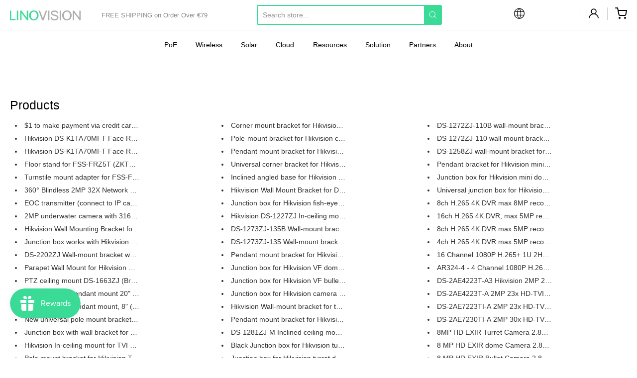

--- FILE ---
content_type: text/css
request_url: https://at.alicdn.com/t/c/font_3107612_pd3g4p6wjch.css
body_size: 191
content:
@font-face {
  font-family: "iconfont"; /* Project id 3107612 */
  src: url('//at.alicdn.com/t/c/font_3107612_pd3g4p6wjch.woff2?t=1680159110532') format('woff2'),
       url('//at.alicdn.com/t/c/font_3107612_pd3g4p6wjch.woff?t=1680159110532') format('woff'),
       url('//at.alicdn.com/t/c/font_3107612_pd3g4p6wjch.ttf?t=1680159110532') format('truetype');
}

.iconfont {
  font-family: "iconfont" !important;
  font-size: 16px;
  font-style: normal;
  -webkit-font-smoothing: antialiased;
  -moz-osx-font-smoothing: grayscale;
}

.icon-user:before {
  content: "\e7ae";
}

.icon-dimensions:before {
  content: "\e700";
}

.icon-dianhua-Telephone:before {
  content: "\e64e";
}

.icon-show_dianhua_full:before {
  content: "\e601";
}

.icon-phone:before {
  content: "\e631";
}

.icon-dianhua:before {
  content: "\e71c";
}

.icon-Youtube:before {
  content: "\e62d";
}

.icon-VideoClip-1:before {
  content: "\e6f2";
}

.icon-lightning:before {
  content: "\e655";
}

.icon-phoneLoudspeaker:before {
  content: "\e969";
}

.icon-meiyuan:before {
  content: "\e6dd";
}

.icon-video:before {
  content: "\e663";
}

.icon-files:before {
  content: "\e74b";
}

.icon-pdf:before {
  content: "\e67a";
}

.icon-xiangxia1:before {
  content: "\e644";
}

.icon-shipin1:before {
  content: "\e60a";
}

.icon-31sousuo:before {
  content: "\e600";
}

.icon-shipintiaodu:before {
  content: "\e61b";
}

.icon-wode:before {
  content: "\e8a0";
}

.icon-dianying:before {
  content: "\e8ae";
}

.icon-tianjiayouhuiquan:before {
  content: "\e8ba";
}

.icon-caidan1:before {
  content: "\e609";
}



--- FILE ---
content_type: text/css
request_url: https://eu.linovision.com/cdn/shop/t/15/assets/theme-custom.css?v=154339218254714422171685699443
body_size: -731
content:
span#st_compare{color:var(--color_content_text_light);text-decoration:line-through}
/*# sourceMappingURL=/cdn/shop/t/15/assets/theme-custom.css.map?v=154339218254714422171685699443 */


--- FILE ---
content_type: text/css
request_url: https://eu.linovision.com/cdn/shop/t/15/assets/fonts.css?v=93935380652652032451759332870
body_size: -524
content:
#app-header #app-upper-header .shop-identity-tagline .name{font-family:Helvetica,Arial,sans-serif;font-size:20px;font-weight:400;font-style:normal}#app-header #app-lower-header .menu{font-family:Helvetica,Arial,sans-serif;font-size:14px;font-weight:400;font-style:normal}#app-header #app-lower-header .menu ul.level-1 li.level-1 .submenu{font-size:14px}#slide-side-menu .menu{font-family:Helvetica,Arial,sans-serif}h1,h2,h3,h4,h5,h6,.heading{font-family:Helvetica,Arial,sans-serif;font-weight:400;font-style:normal}body,#app-body{font-family:Helvetica,Arial,sans-serif;font-size:14px;font-weight:400;font-style:normal}#announcement-bar,#top-bar,input[type=email],input[type=number],input[type=password],input[type=search],input[type=tel],input[type=file],input[type=text],input[type=url],input[type=color],input[type=date],input[type=datetime],input[type=datetime-local],input[type=month],input[type=time],input[type=week],select,select[multiple=multiple],textarea{font-family:Helvetica,Arial,sans-serif;font-weight:400;font-style:normal}
/*# sourceMappingURL=/cdn/shop/t/15/assets/fonts.css.map?v=93935380652652032451759332870 */


--- FILE ---
content_type: text/javascript
request_url: https://eu.linovision.com/cdn/shop/t/15/assets/theme-custom.js?v=101156359294744828181685699421
body_size: -495
content:
(function($){$(".submenu ul li.custom-collection-menu").each(function(idx,ele){$(ele).parents("li.level-1").addClass("st-menu-style")}),$("#app-body").click(function(){$(".header-lang-menu").hasClass("active")&&$(".header-lang-menu").removeClass("active")}),$(document).click(function(){$(".header-lang-menu").removeClass("active")}),$(".header-lang-a").click(function(event){event.stopPropagation()}),$(".header-lang-a").click(function(){$(".header-lang-menu").hasClass("active")?($(".header-lang-menu").removeClass("active"),$("body").removeClass("active1")):($(".header-lang-menu").addClass("active"),$("body").addClass("active1"))})})(jQuery);
//# sourceMappingURL=/cdn/shop/t/15/assets/theme-custom.js.map?v=101156359294744828181685699421


--- FILE ---
content_type: image/svg+xml
request_url: https://eu.linovision.com/cdn/shop/collections/2_medium.svg?v=1727578742
body_size: 4168
content:
<?xml version="1.0" encoding="UTF-8"?>
<svg id="_图层_1" data-name="图层 1" xmlns="http://www.w3.org/2000/svg" xmlns:xlink="http://www.w3.org/1999/xlink" viewBox="0 0 225 225">
  <image width="225" height="225" xlink:href="[data-uri]"/>
</svg>

--- FILE ---
content_type: image/svg+xml
request_url: https://eu.linovision.com/cdn/shop/collections/go_solo_medium.svg?v=1721288326
body_size: 30355
content:
<svg xmlns="http://www.w3.org/2000/svg" xmlns:xlink="http://www.w3.org/1999/xlink" width="1000" zoomAndPan="magnify" viewBox="0 0 750 749.999995" height="1000" preserveAspectRatio="xMidYMid meet" version="1.0"><defs><clipPath id="30d7883984"><path d="M 448 466 L 495 466 L 495 615.117188 L 448 615.117188 Z M 448 466 " clip-rule="nonzero"/></clipPath><clipPath id="ad506cf048"><path d="M 506 114 L 629.207031 114 L 629.207031 279 L 506 279 Z M 506 114 " clip-rule="nonzero"/></clipPath><clipPath id="045b5fdf03"><path d="M 120.707031 313 L 221 313 L 221 338 L 120.707031 338 Z M 120.707031 313 " clip-rule="nonzero"/></clipPath><clipPath id="5e7be77684"><path d="M 120.707031 307 L 218 307 L 218 332 L 120.707031 332 Z M 120.707031 307 " clip-rule="nonzero"/></clipPath><clipPath id="9ec382d9a2"><path d="M 447 62.367188 L 494 62.367188 L 494 156 L 447 156 Z M 447 62.367188 " clip-rule="nonzero"/></clipPath><clipPath id="6454885f52"><path d="M 522.175781 533 L 552 533 L 552 574.570312 L 522.175781 574.570312 Z M 522.175781 533 " clip-rule="nonzero"/></clipPath><clipPath id="80e3a4f995"><path d="M 556 515 L 587 515 L 587 574.570312 L 556 574.570312 Z M 556 515 " clip-rule="nonzero"/></clipPath><clipPath id="7d75b185e1"><path d="M 590 497 L 621 497 L 621 574.570312 L 590 574.570312 Z M 590 497 " clip-rule="nonzero"/></clipPath><clipPath id="8c413e7fa2"><path d="M 624 479 L 655 479 L 655 574.570312 L 624 574.570312 Z M 624 479 " clip-rule="nonzero"/></clipPath><clipPath id="4da10d2a2e"><path d="M 659 461 L 688.675781 461 L 688.675781 574.570312 L 659 574.570312 Z M 659 461 " clip-rule="nonzero"/></clipPath><clipPath id="c7400e60a7"><path d="M 568 459.070312 L 595 459.070312 L 595 493 L 568 493 Z M 568 459.070312 " clip-rule="nonzero"/></clipPath><clipPath id="1f835667d8"><path d="M 597 459.070312 L 626 459.070312 L 626 493 L 597 493 Z M 597 459.070312 " clip-rule="nonzero"/></clipPath><clipPath id="9292308918"><path d="M 442 612.179688 L 501 612.179688 L 501 750 L 442 750 Z M 442 612.179688 " clip-rule="nonzero"/></clipPath><image x="0" y="0" width="150" xlink:href="[data-uri]" id="2f6aaff00c" height="370" preserveAspectRatio="xMidYMid meet"/></defs><rect x="-75" width="900" fill="#ffffff" y="-74.999999" height="899.999994" fill-opacity="1"/><rect x="-75" width="900" fill="#ffffff" y="-74.999999" height="899.999994" fill-opacity="1"/><path fill="#000000" d="M 306.042969 581.75 C 302.800781 581.675781 299.585938 581.320312 296.402344 580.683594 C 293.21875 580.050781 290.113281 579.144531 287.085938 577.96875 C 284.0625 576.796875 281.160156 575.367188 278.382812 573.6875 C 275.605469 572.007812 272.992188 570.097656 270.546875 567.964844 L 269.648438 567.964844 C 268.492188 568.035156 267.382812 567.835938 266.320312 567.363281 C 266.171875 567.28125 266.050781 567.167969 265.953125 567.03125 C 262.351562 562.0625 259.527344 556.683594 257.476562 550.902344 C 255.425781 545.117188 254.234375 539.160156 253.898438 533.03125 C 253.867188 529.800781 254.03125 526.582031 254.398438 523.375 C 254.972656 517.902344 255.125 512.417969 254.863281 506.925781 C 254.515625 500.085938 253.550781 493.339844 251.96875 486.679688 L 248.273438 484.113281 C 248.070312 483.96875 247.949219 483.773438 247.902344 483.527344 C 247.855469 483.285156 247.902344 483.058594 248.039062 482.847656 C 248.191406 482.648438 248.390625 482.527344 248.636719 482.480469 C 267.691406 479.222656 286.878906 477.644531 306.207031 477.757812 C 325.535156 477.871094 344.707031 479.667969 363.71875 483.148438 C 363.785156 479.222656 363.613281 475.304688 363.199219 471.402344 C 362.789062 467.496094 362.144531 463.628906 361.261719 459.804688 C 360.378906 455.976562 359.265625 452.21875 357.925781 448.527344 C 356.582031 444.839844 355.023438 441.242188 353.242188 437.742188 C 351.464844 434.242188 349.476562 430.863281 347.285156 427.605469 C 345.09375 424.347656 342.710938 421.234375 340.140625 418.265625 C 337.570312 415.300781 334.828125 412.5 331.914062 409.867188 C 329 407.234375 325.9375 404.789062 322.726562 402.527344 C 322.527344 402.375 322.40625 402.175781 322.359375 401.929688 C 322.332031 401.652344 322.410156 401.40625 322.59375 401.195312 C 322.894531 400.863281 323.195312 400.53125 332.949219 400.128906 C 338.34375 399.898438 343.90625 399.765625 347.800781 399.796875 L 347.800781 398.234375 C 347.78125 397.988281 347.855469 397.773438 348.019531 397.589844 C 348.183594 397.40625 348.386719 397.308594 348.632812 397.300781 L 360.121094 396.566406 L 360.386719 396.566406 L 403.375 407.65625 C 404.359375 408.003906 405.292969 408.460938 406.171875 409.023438 C 407.355469 409.890625 408.375 410.925781 409.230469 412.121094 C 410.082031 413.316406 410.730469 414.613281 411.167969 416.015625 C 411.6875 418.574219 411.929688 421.160156 411.902344 423.773438 L 411.902344 427.304688 C 411.902344 427.546875 411.816406 427.753906 411.648438 427.929688 C 411.480469 428.101562 411.277344 428.195312 411.035156 428.203125 C 410.785156 428.203125 410.574219 428.113281 410.398438 427.941406 C 410.222656 427.765625 410.136719 427.550781 410.136719 427.304688 L 410.136719 423.972656 C 410.164062 421.484375 409.929688 419.019531 409.4375 416.582031 C 409.046875 415.367188 408.480469 414.242188 407.734375 413.207031 C 406.988281 412.171875 406.101562 411.277344 405.074219 410.519531 C 404.390625 410.125 403.683594 409.792969 402.941406 409.519531 L 360.089844 398.464844 L 349.632812 399.132812 L 349.632812 400.796875 C 349.621094 401.050781 349.535156 401.273438 349.367188 401.460938 C 349.191406 401.636719 348.980469 401.726562 348.734375 401.730469 C 341.472656 401.730469 330.085938 402.09375 325.425781 402.460938 C 328.605469 404.804688 331.632812 407.332031 334.511719 410.039062 C 337.386719 412.746094 340.089844 415.621094 342.617188 418.652344 C 345.148438 421.6875 347.488281 424.863281 349.636719 428.179688 C 351.78125 431.496094 353.722656 434.929688 355.457031 438.480469 C 357.1875 442.03125 358.703125 445.671875 359.996094 449.40625 C 361.289062 453.136719 362.355469 456.933594 363.191406 460.796875 C 364.027344 464.65625 364.628906 468.554688 364.996094 472.488281 C 365.363281 476.421875 365.492188 480.363281 365.382812 484.3125 C 365.347656 484.519531 365.246094 484.6875 365.082031 484.8125 L 362.152344 486.644531 C 360.425781 493.996094 359.25 501.433594 358.621094 508.957031 C 357.75 517.09375 357.75 525.230469 358.621094 533.363281 L 358.621094 533.796875 C 358.527344 541.21875 357.136719 548.390625 354.460938 555.308594 C 352.203125 559.621094 349.492188 563.628906 346.335938 567.332031 C 346.171875 567.527344 345.960938 567.628906 345.703125 567.632812 C 344.59375 567.726562 343.484375 567.726562 342.375 567.632812 C 340.09375 569.667969 337.667969 571.507812 335.09375 573.152344 C 332.515625 574.796875 329.824219 576.226562 327.015625 577.433594 C 324.210938 578.640625 321.324219 579.617188 318.359375 580.359375 C 315.390625 581.097656 312.386719 581.597656 309.339844 581.851562 C 308.175781 581.71875 307.175781 581.75 306.042969 581.75 Z M 270.546875 566 C 270.792969 565.988281 271.003906 566.066406 271.179688 566.230469 C 273.757812 568.535156 276.535156 570.566406 279.503906 572.332031 C 282.472656 574.101562 285.585938 575.566406 288.835938 576.734375 C 292.089844 577.898438 295.421875 578.746094 298.839844 579.269531 C 302.253906 579.796875 305.6875 579.988281 309.140625 579.851562 C 312.113281 579.601562 315.042969 579.113281 317.9375 578.382812 C 320.828125 577.652344 323.640625 576.695312 326.375 575.503906 C 329.109375 574.316406 331.730469 572.914062 334.234375 571.296875 C 336.742188 569.679688 339.097656 567.867188 341.308594 565.867188 C 341.523438 565.660156 341.777344 565.570312 342.074219 565.601562 C 343.117188 565.664062 344.160156 565.664062 345.203125 565.601562 C 348.15625 562.109375 350.6875 558.332031 352.796875 554.277344 C 355.304688 547.648438 356.601562 540.785156 356.691406 533.699219 L 356.691406 533.464844 C 355.816406 525.238281 355.816406 517.015625 356.691406 508.789062 C 357.367188 501.113281 358.625 493.53125 360.453125 486.046875 C 360.511719 485.808594 360.644531 485.632812 360.855469 485.511719 L 362.152344 484.679688 C 343.800781 481.402344 325.304688 479.695312 306.660156 479.558594 C 288.019531 479.425781 269.5 480.867188 251.101562 483.878906 L 253.265625 485.414062 C 253.449219 485.535156 253.570312 485.703125 253.632812 485.914062 C 255.292969 492.789062 256.304688 499.757812 256.664062 506.824219 C 256.925781 512.386719 256.761719 517.9375 256.164062 523.476562 C 255.824219 526.617188 255.667969 529.769531 255.699219 532.933594 C 255.996094 538.871094 257.125 544.648438 259.085938 550.261719 C 261.042969 555.875 263.757812 561.097656 267.21875 565.933594 C 267.933594 566.222656 268.679688 566.347656 269.449219 566.300781 L 269.984375 566.300781 L 270.214844 566.132812 C 270.320312 566.070312 270.429688 566.027344 270.546875 566 Z M 270.546875 566 " fill-opacity="1" fill-rule="nonzero"/><path fill="#000000" d="M 306.445312 544.253906 C 305.800781 544.246094 305.160156 544.207031 304.519531 544.132812 C 303.878906 544.0625 303.246094 543.960938 302.613281 543.824219 C 301.984375 543.691406 301.363281 543.527344 300.75 543.332031 C 300.136719 543.136719 299.535156 542.914062 298.941406 542.660156 C 298.351562 542.40625 297.773438 542.125 297.207031 541.816406 C 296.644531 541.503906 296.097656 541.167969 295.566406 540.804688 C 295.035156 540.4375 294.523438 540.050781 294.03125 539.636719 C 293.539062 539.222656 293.066406 538.785156 292.617188 538.324219 C 292.164062 537.863281 291.738281 537.382812 291.335938 536.878906 C 290.933594 536.378906 290.554688 535.859375 290.203125 535.320312 C 289.851562 534.78125 289.527344 534.226562 289.230469 533.652344 C 288.933594 533.082031 288.664062 532.5 288.421875 531.902344 C 288.183594 531.304688 287.972656 530.695312 287.792969 530.078125 C 287.609375 529.460938 287.460938 528.835938 287.339844 528.203125 C 287.222656 527.570312 287.132812 526.933594 287.074219 526.292969 C 287.019531 525.652344 286.992188 525.007812 287 524.363281 C 287.003906 523.722656 287.042969 523.078125 287.109375 522.4375 C 287.179688 521.800781 287.277344 521.164062 287.410156 520.535156 C 287.539062 519.902344 287.703125 519.28125 287.894531 518.667969 C 288.085938 518.050781 288.308594 517.449219 288.558594 516.855469 C 288.808594 516.261719 289.089844 515.683594 289.394531 515.117188 C 289.703125 514.550781 290.039062 514.003906 290.402344 513.472656 C 290.761719 512.9375 291.148438 512.425781 291.558594 511.929688 C 291.972656 511.433594 292.40625 510.960938 292.867188 510.507812 C 293.324219 510.058594 293.804688 509.628906 294.304688 509.222656 C 294.804688 508.816406 295.324219 508.4375 295.859375 508.082031 C 296.398438 507.730469 296.949219 507.402344 297.519531 507.101562 C 298.089844 506.800781 298.671875 506.53125 299.269531 506.289062 C 299.863281 506.042969 300.472656 505.832031 301.089844 505.648438 C 301.707031 505.464844 302.328125 505.3125 302.960938 505.1875 C 303.59375 505.066406 304.230469 504.972656 304.871094 504.914062 C 305.511719 504.855469 306.15625 504.824219 306.796875 504.828125 C 307.441406 504.832031 308.085938 504.867188 308.722656 504.929688 C 309.363281 504.996094 310 505.09375 310.632812 505.222656 C 311.261719 505.351562 311.886719 505.507812 312.5 505.699219 C 313.117188 505.886719 313.722656 506.105469 314.316406 506.355469 C 314.910156 506.601562 315.488281 506.878906 316.054688 507.183594 C 316.621094 507.488281 317.171875 507.820312 317.707031 508.179688 C 318.242188 508.539062 318.757812 508.925781 319.253906 509.335938 C 319.75 509.742188 320.226562 510.175781 320.679688 510.632812 C 321.132812 511.089844 321.566406 511.566406 321.972656 512.066406 C 322.378906 512.5625 322.761719 513.082031 323.117188 513.617188 C 323.476562 514.152344 323.804688 514.703125 324.109375 515.273438 C 324.410156 515.839844 324.683594 516.421875 324.929688 517.015625 C 325.175781 517.613281 325.390625 518.21875 325.578125 518.832031 C 325.765625 519.449219 325.921875 520.074219 326.046875 520.707031 C 326.171875 521.335938 326.265625 521.972656 326.328125 522.613281 C 326.390625 523.253906 326.421875 523.898438 326.421875 524.539062 C 326.421875 525.191406 326.390625 525.839844 326.324219 526.488281 C 326.257812 527.136719 326.160156 527.777344 326.03125 528.417969 C 325.902344 529.054688 325.742188 529.683594 325.554688 530.308594 C 325.363281 530.929688 325.140625 531.539062 324.890625 532.140625 C 324.636719 532.742188 324.355469 533.328125 324.046875 533.902344 C 323.738281 534.472656 323.398438 535.027344 323.035156 535.570312 C 322.671875 536.109375 322.28125 536.628906 321.863281 537.128906 C 321.449219 537.628906 321.007812 538.109375 320.546875 538.566406 C 320.082031 539.023438 319.597656 539.457031 319.089844 539.863281 C 318.585938 540.273438 318.058594 540.65625 317.515625 541.015625 C 316.972656 541.371094 316.410156 541.703125 315.835938 542.003906 C 315.257812 542.304688 314.667969 542.578125 314.066406 542.820312 C 313.460938 543.066406 312.847656 543.277344 312.222656 543.460938 C 311.597656 543.644531 310.964844 543.796875 310.324219 543.914062 C 309.6875 544.035156 309.042969 544.125 308.394531 544.179688 C 307.746094 544.238281 307.09375 544.261719 306.445312 544.253906 Z M 306.445312 506.027344 C 305.839844 506.03125 305.234375 506.066406 304.632812 506.128906 C 304.03125 506.195312 303.433594 506.289062 302.84375 506.414062 C 302.25 506.535156 301.664062 506.6875 301.085938 506.867188 C 300.511719 507.046875 299.941406 507.257812 299.386719 507.492188 C 298.828125 507.730469 298.285156 507.992188 297.753906 508.28125 C 297.222656 508.570312 296.703125 508.886719 296.203125 509.226562 C 295.703125 509.566406 295.222656 509.929688 294.757812 510.316406 C 294.292969 510.707031 293.847656 511.113281 293.421875 511.546875 C 292.996094 511.976562 292.59375 512.429688 292.214844 512.898438 C 291.832031 513.371094 291.476562 513.859375 291.144531 514.363281 C 290.8125 514.867188 290.503906 515.390625 290.222656 515.925781 C 289.941406 516.460938 289.6875 517.007812 289.457031 517.570312 C 289.230469 518.128906 289.03125 518.699219 288.859375 519.28125 C 288.6875 519.863281 288.542969 520.449219 288.429688 521.042969 C 288.316406 521.636719 288.230469 522.234375 288.175781 522.839844 C 288.121094 523.441406 288.09375 524.046875 288.097656 524.652344 C 288.101562 525.253906 288.132812 525.859375 288.195312 526.460938 C 288.257812 527.0625 288.351562 527.660156 288.472656 528.253906 C 288.59375 528.847656 288.746094 529.433594 288.921875 530.011719 C 289.101562 530.589844 289.308594 531.15625 289.542969 531.714844 C 289.777344 532.273438 290.039062 532.816406 290.328125 533.351562 C 290.613281 533.882812 290.929688 534.398438 291.265625 534.902344 C 291.605469 535.402344 291.96875 535.886719 292.355469 536.351562 C 292.742188 536.816406 293.148438 537.265625 293.578125 537.691406 C 294.007812 538.117188 294.457031 538.519531 294.925781 538.902344 C 295.398438 539.285156 295.882812 539.640625 296.386719 539.976562 C 296.894531 540.3125 297.414062 540.621094 297.949219 540.902344 C 298.480469 541.1875 299.03125 541.441406 299.589844 541.671875 C 300.148438 541.902344 300.71875 542.101562 301.300781 542.277344 C 301.878906 542.449219 302.464844 542.59375 303.058594 542.710938 C 303.652344 542.828125 304.253906 542.914062 304.855469 542.972656 C 305.457031 543.027344 306.0625 543.054688 306.664062 543.054688 C 307.269531 543.054688 307.875 543.019531 308.476562 542.960938 C 309.078125 542.898438 309.675781 542.808594 310.269531 542.691406 C 310.863281 542.570312 311.449219 542.421875 312.027344 542.246094 C 312.605469 542.066406 313.175781 541.863281 313.734375 541.628906 C 314.292969 541.398438 314.839844 541.136719 315.371094 540.851562 C 315.90625 540.5625 316.421875 540.253906 316.925781 539.914062 C 317.425781 539.578125 317.914062 539.21875 318.378906 538.832031 C 318.847656 538.449219 319.292969 538.042969 319.722656 537.613281 C 320.148438 537.183594 320.554688 536.734375 320.9375 536.265625 C 321.320312 535.800781 321.679688 535.3125 322.015625 534.808594 C 322.351562 534.304688 322.660156 533.785156 322.945312 533.253906 C 323.230469 532.71875 323.488281 532.171875 323.71875 531.613281 C 323.953125 531.054688 324.15625 530.484375 324.332031 529.90625 C 324.503906 529.324219 324.652344 528.738281 324.769531 528.144531 C 324.886719 527.550781 324.976562 526.953125 325.035156 526.351562 C 325.09375 525.75 325.125 525.144531 325.125 524.539062 C 325.125 523.929688 325.09375 523.320312 325.035156 522.714844 C 324.972656 522.109375 324.882812 521.503906 324.765625 520.90625 C 324.644531 520.308594 324.496094 519.71875 324.320312 519.136719 C 324.140625 518.550781 323.933594 517.980469 323.699219 517.417969 C 323.464844 516.851562 323.203125 516.304688 322.914062 515.765625 C 322.625 515.230469 322.3125 514.707031 321.96875 514.203125 C 321.628906 513.695312 321.265625 513.207031 320.875 512.738281 C 320.488281 512.269531 320.078125 511.820312 319.644531 511.390625 C 319.210938 510.960938 318.757812 510.554688 318.285156 510.167969 C 317.808594 509.785156 317.320312 509.421875 316.808594 509.085938 C 316.300781 508.75 315.777344 508.441406 315.238281 508.15625 C 314.699219 507.875 314.144531 507.617188 313.582031 507.386719 C 313.015625 507.15625 312.441406 506.957031 311.855469 506.78125 C 311.269531 506.609375 310.679688 506.46875 310.078125 506.351562 C 309.480469 506.238281 308.878906 506.152344 308.269531 506.097656 C 307.664062 506.042969 307.054688 506.019531 306.445312 506.027344 Z M 306.445312 506.027344 " fill-opacity="1" fill-rule="nonzero"/><path fill="#000000" d="M 306.445312 571.160156 C 305.304688 571.191406 304.167969 571.164062 303.03125 571.082031 C 301.894531 571 300.765625 570.859375 299.644531 570.664062 C 298.519531 570.472656 297.410156 570.222656 296.3125 569.917969 C 295.214844 569.613281 294.132812 569.257812 293.070312 568.84375 C 292.007812 568.433594 290.96875 567.972656 289.953125 567.457031 C 288.933594 566.945312 287.945312 566.382812 286.984375 565.773438 C 286.023438 565.160156 285.09375 564.503906 284.199219 563.800781 C 283.300781 563.097656 282.441406 562.351562 281.617188 561.5625 C 280.796875 560.777344 280.011719 559.949219 279.273438 559.085938 C 278.53125 558.21875 277.835938 557.320312 277.183594 556.386719 C 276.53125 555.453125 275.925781 554.488281 275.367188 553.492188 C 274.808594 552.5 274.304688 551.480469 273.847656 550.4375 C 273.390625 549.394531 272.988281 548.328125 272.636719 547.246094 C 272.285156 546.160156 271.988281 545.0625 271.742188 543.949219 C 271.5 542.835938 271.3125 541.714844 271.179688 540.582031 C 271.050781 539.453125 270.972656 538.316406 270.953125 537.175781 C 270.933594 536.039062 270.96875 534.898438 271.0625 533.765625 C 271.15625 532.628906 271.304688 531.5 271.507812 530.378906 C 271.710938 529.257812 271.96875 528.152344 272.28125 527.054688 C 272.597656 525.960938 272.964844 524.882812 273.382812 523.824219 C 273.804688 522.765625 274.273438 521.726562 274.796875 520.714844 C 275.316406 519.703125 275.890625 518.71875 276.507812 517.761719 C 277.128906 516.804688 277.792969 515.882812 278.503906 514.992188 C 279.214844 514.101562 279.964844 513.25 280.761719 512.433594 C 281.554688 511.617188 282.390625 510.839844 283.261719 510.105469 C 284.132812 509.375 285.039062 508.683594 285.976562 508.039062 C 286.917969 507.394531 287.886719 506.800781 288.886719 506.25 C 289.882812 505.703125 290.90625 505.203125 291.953125 504.757812 C 293 504.308594 294.070312 503.914062 295.15625 503.570312 C 296.242188 503.230469 297.34375 502.941406 298.457031 502.707031 C 299.574219 502.476562 300.699219 502.296875 301.828125 502.175781 C 302.960938 502.050781 304.097656 501.984375 305.238281 501.976562 C 306.378906 501.964844 307.515625 502.011719 308.648438 502.113281 C 309.785156 502.214844 310.910156 502.375 312.03125 502.585938 C 313.148438 502.800781 314.253906 503.070312 315.347656 503.390625 C 316.441406 503.714844 317.511719 504.089844 318.570312 504.519531 C 319.625 504.949219 320.65625 505.429688 321.664062 505.960938 C 322.671875 506.488281 323.652344 507.070312 324.601562 507.695312 C 325.554688 508.324219 326.472656 508.996094 327.355469 509.714844 C 328.238281 510.433594 329.085938 511.195312 329.894531 511.996094 C 330.707031 512.796875 331.472656 513.636719 332.199219 514.515625 C 332.925781 515.394531 333.605469 516.304688 334.242188 517.25 C 334.878906 518.195312 335.46875 519.167969 336.007812 520.171875 C 336.546875 521.175781 337.039062 522.203125 337.476562 523.253906 C 337.914062 524.304688 338.300781 525.375 338.632812 526.464844 C 338.964844 527.554688 339.246094 528.660156 339.46875 529.777344 C 339.691406 530.894531 339.859375 532.019531 339.972656 533.152344 C 340.085938 534.285156 340.140625 535.421875 340.140625 536.5625 C 340.15625 537.679688 340.113281 538.796875 340.019531 539.910156 C 339.921875 541.023438 339.769531 542.128906 339.566406 543.230469 C 339.359375 544.328125 339.101562 545.414062 338.792969 546.488281 C 338.480469 547.5625 338.117188 548.617188 337.703125 549.65625 C 337.289062 550.695312 336.824219 551.710938 336.308594 552.703125 C 335.792969 553.695312 335.230469 554.660156 334.621094 555.597656 C 334.011719 556.535156 333.359375 557.441406 332.660156 558.316406 C 331.964844 559.1875 331.226562 560.027344 330.445312 560.828125 C 329.664062 561.628906 328.847656 562.390625 327.992188 563.109375 C 327.136719 563.832031 326.25 564.507812 325.328125 565.140625 C 324.40625 565.773438 323.457031 566.363281 322.480469 566.902344 C 321.5 567.445312 320.496094 567.933594 319.46875 568.375 C 318.445312 568.820312 317.398438 569.210938 316.332031 569.550781 C 315.265625 569.890625 314.1875 570.175781 313.09375 570.410156 C 312 570.644531 310.898438 570.824219 309.789062 570.949219 C 308.675781 571.074219 307.5625 571.144531 306.445312 571.160156 Z M 306.445312 503.160156 C 305.347656 503.136719 304.253906 503.164062 303.160156 503.246094 C 302.066406 503.328125 300.980469 503.460938 299.902344 503.652344 C 298.824219 503.839844 297.753906 504.082031 296.699219 504.375 C 295.644531 504.671875 294.605469 505.015625 293.582031 505.414062 C 292.5625 505.8125 291.5625 506.257812 290.585938 506.753906 C 289.605469 507.25 288.65625 507.792969 287.730469 508.382812 C 286.808594 508.972656 285.914062 509.605469 285.054688 510.28125 C 284.191406 510.960938 283.367188 511.679688 282.578125 512.4375 C 281.785156 513.199219 281.035156 513.992188 280.324219 514.828125 C 279.613281 515.660156 278.941406 516.527344 278.316406 517.425781 C 277.691406 518.328125 277.109375 519.253906 276.574219 520.210938 C 276.039062 521.167969 275.554688 522.148438 275.117188 523.15625 C 274.679688 524.160156 274.292969 525.183594 273.957031 526.226562 C 273.617188 527.269531 273.335938 528.328125 273.101562 529.398438 C 272.871094 530.46875 272.691406 531.550781 272.566406 532.640625 C 272.441406 533.726562 272.367188 534.820312 272.351562 535.917969 C 272.332031 537.011719 272.371094 538.105469 272.460938 539.199219 C 272.550781 540.292969 272.695312 541.375 272.890625 542.453125 C 273.089844 543.53125 273.339844 544.597656 273.644531 545.652344 C 273.945312 546.707031 274.300781 547.742188 274.703125 548.761719 C 275.109375 549.777344 275.5625 550.773438 276.066406 551.75 C 276.570312 552.722656 277.121094 553.667969 277.71875 554.585938 C 278.316406 555.507812 278.957031 556.394531 279.640625 557.25 C 280.324219 558.105469 281.050781 558.925781 281.816406 559.710938 C 282.582031 560.496094 283.382812 561.242188 284.222656 561.945312 C 285.0625 562.652344 285.933594 563.3125 286.835938 563.933594 C 287.742188 564.550781 288.675781 565.125 289.636719 565.652344 C 290.597656 566.179688 291.582031 566.65625 292.589844 567.085938 C 293.597656 567.515625 294.625 567.894531 295.671875 568.222656 C 296.71875 568.550781 297.777344 568.828125 298.847656 569.050781 C 299.921875 569.277344 301.003906 569.445312 302.09375 569.5625 C 303.183594 569.679688 304.277344 569.742188 305.371094 569.75 C 306.46875 569.761719 307.5625 569.714844 308.652344 569.617188 C 309.746094 569.515625 310.828125 569.363281 311.90625 569.160156 C 312.984375 568.953125 314.046875 568.695312 315.097656 568.382812 C 316.148438 568.070312 317.179688 567.710938 318.195312 567.296875 C 319.210938 566.882812 320.203125 566.421875 321.171875 565.910156 C 322.144531 565.398438 323.085938 564.839844 324 564.238281 C 324.914062 563.632812 325.796875 562.984375 326.648438 562.292969 C 327.496094 561.601562 328.3125 560.871094 329.089844 560.097656 C 329.867188 559.328125 330.605469 558.519531 331.304688 557.675781 C 332.003906 556.828125 332.660156 555.953125 333.273438 555.042969 C 333.882812 554.132812 334.449219 553.195312 334.96875 552.230469 C 335.488281 551.265625 335.957031 550.277344 336.378906 549.265625 C 336.800781 548.253906 337.171875 547.222656 337.492188 546.175781 C 337.8125 545.125 338.082031 544.066406 338.296875 542.992188 C 338.511719 541.914062 338.671875 540.832031 338.78125 539.742188 C 338.890625 538.652344 338.941406 537.558594 338.945312 536.460938 C 338.953125 535.386719 338.914062 534.308594 338.820312 533.238281 C 338.722656 532.164062 338.578125 531.097656 338.378906 530.039062 C 338.179688 528.980469 337.929688 527.933594 337.628906 526.902344 C 337.328125 525.867188 336.976562 524.851562 336.574219 523.851562 C 336.175781 522.851562 335.726562 521.875 335.226562 520.917969 C 334.730469 519.960938 334.1875 519.035156 333.601562 518.128906 C 333.011719 517.226562 332.382812 516.355469 331.710938 515.515625 C 331.035156 514.675781 330.324219 513.871094 329.570312 513.097656 C 328.820312 512.328125 328.03125 511.597656 327.207031 510.902344 C 326.382812 510.210938 325.527344 509.558594 324.640625 508.949219 C 323.75 508.339844 322.835938 507.773438 321.894531 507.253906 C 320.949219 506.734375 319.984375 506.261719 318.992188 505.835938 C 318.003906 505.410156 316.996094 505.035156 315.96875 504.707031 C 314.945312 504.382812 313.902344 504.105469 312.851562 503.882812 C 311.796875 503.65625 310.734375 503.484375 309.664062 503.363281 C 308.59375 503.246094 307.519531 503.175781 306.445312 503.160156 Z M 306.445312 503.160156 " fill-opacity="1" fill-rule="nonzero"/><path fill="#000000" d="M 297.488281 571.960938 C 281.304688 568.628906 269.984375 557.441406 269.984375 544.355469 L 269.984375 543.753906 L 271.179688 543.753906 L 271.179688 544.289062 C 271.179688 556.808594 282.070312 567.597656 297.820312 570.726562 Z M 297.488281 571.960938 " fill-opacity="1" fill-rule="nonzero"/><path fill="#000000" d="M 315.300781 571.761719 L 315.070312 570.5625 C 330.121094 567.597656 340.910156 557.042969 341.375 544.988281 L 342.574219 544.988281 C 342.105469 557.640625 330.886719 568.628906 315.300781 571.761719 Z M 315.300781 571.761719 " fill-opacity="1" fill-rule="nonzero"/><path fill="#000000" d="M 341.308594 541.058594 L 342.507812 541.058594 L 342.507812 566.699219 L 341.308594 566.699219 Z M 341.308594 541.058594 " fill-opacity="1" fill-rule="nonzero"/><path fill="#000000" d="M 342.507812 541.089844 L 341.308594 541.089844 L 341.308594 533.929688 C 341.308594 533.199219 341.308594 532.53125 341.308594 531.867188 C 341.308594 510.855469 325.558594 493.738281 306.179688 493.738281 C 286.796875 493.738281 271.113281 510.855469 271.113281 532 C 271.113281 532.664062 271.113281 533.332031 271.113281 534.03125 L 271.113281 541.222656 L 269.914062 541.222656 L 269.914062 534.0625 C 269.914062 533.398438 269.914062 532.664062 269.914062 532 C 269.914062 510.320312 286.230469 492.671875 306.246094 492.671875 C 326.257812 492.671875 342.574219 510.320312 342.574219 532 C 342.574219 532.699219 342.574219 533.398438 342.574219 534.097656 Z M 342.507812 541.089844 " fill-opacity="1" fill-rule="nonzero"/><path fill="#000000" d="M 269.984375 541.058594 L 271.179688 541.058594 L 271.179688 567.03125 L 269.984375 567.03125 Z M 269.984375 541.058594 " fill-opacity="1" fill-rule="nonzero"/><path fill="#000000" d="M 347.800781 564.566406 L 346.003906 564.566406 L 346.003906 528.667969 C 346.003906 527.871094 346.003906 527.105469 346.003906 526.371094 C 346.058594 525.019531 346.042969 523.671875 345.964844 522.324219 C 345.882812 520.972656 345.734375 519.632812 345.519531 518.296875 C 345.300781 516.960938 345.019531 515.644531 344.667969 514.335938 C 344.320312 513.03125 343.90625 511.746094 343.425781 510.484375 C 342.949219 509.21875 342.40625 507.980469 341.804688 506.773438 C 341.199219 505.5625 340.535156 504.386719 339.816406 503.246094 C 339.09375 502.101562 338.316406 501 337.480469 499.933594 C 336.648438 498.871094 335.761719 497.851562 334.828125 496.875 C 333.890625 495.902344 332.910156 494.976562 331.878906 494.097656 C 330.851562 493.222656 329.777344 492.402344 328.667969 491.632812 C 327.554688 490.863281 326.40625 490.15625 325.222656 489.503906 C 324.039062 488.851562 322.824219 488.257812 321.582031 487.730469 C 320.339844 487.199219 319.070312 486.734375 317.78125 486.332031 C 316.492188 485.929688 315.183594 485.59375 313.859375 485.320312 C 312.535156 485.050781 311.199219 484.847656 309.855469 484.710938 C 308.511719 484.578125 307.164062 484.507812 305.8125 484.507812 C 304.460938 484.507812 303.113281 484.578125 301.765625 484.710938 C 300.421875 484.847656 299.089844 485.050781 297.765625 485.320312 C 296.4375 485.59375 295.132812 485.929688 293.839844 486.332031 C 292.550781 486.734375 291.285156 487.199219 290.042969 487.730469 C 288.796875 488.257812 287.585938 488.851562 286.402344 489.503906 C 285.214844 490.15625 284.070312 490.863281 282.957031 491.632812 C 281.84375 492.402344 280.773438 493.222656 279.742188 494.097656 C 278.714844 494.976562 277.730469 495.902344 276.796875 496.875 C 275.859375 497.851562 274.976562 498.871094 274.140625 499.933594 C 273.308594 501 272.53125 502.101562 271.808594 503.246094 C 271.085938 504.386719 270.425781 505.5625 269.820312 506.773438 C 269.214844 507.980469 268.675781 509.21875 268.195312 510.484375 C 267.71875 511.746094 267.304688 513.03125 266.953125 514.335938 C 266.605469 515.644531 266.320312 516.960938 266.105469 518.296875 C 265.890625 519.632812 265.742188 520.972656 265.660156 522.324219 C 265.578125 523.671875 265.566406 525.019531 265.621094 526.371094 C 265.621094 527.136719 265.621094 527.871094 265.621094 528.601562 L 265.621094 564.234375 L 263.890625 564.234375 L 263.890625 528.667969 C 263.890625 527.96875 263.890625 527.171875 263.890625 526.40625 C 263.832031 524.996094 263.847656 523.585938 263.933594 522.175781 C 264.019531 520.769531 264.175781 519.367188 264.402344 517.972656 C 264.628906 516.582031 264.925781 515.203125 265.292969 513.839844 C 265.65625 512.476562 266.089844 511.136719 266.589844 509.816406 C 267.09375 508.496094 267.660156 507.207031 268.289062 505.945312 C 268.921875 504.679688 269.613281 503.453125 270.367188 502.261719 C 271.121094 501.070312 271.933594 499.917969 272.804688 498.804688 C 273.675781 497.695312 274.601562 496.632812 275.578125 495.613281 C 276.554688 494.597656 277.582031 493.628906 278.65625 492.714844 C 279.734375 491.800781 280.851562 490.945312 282.011719 490.144531 C 283.175781 489.339844 284.375 488.601562 285.609375 487.917969 C 286.84375 487.238281 288.113281 486.621094 289.410156 486.070312 C 290.710938 485.515625 292.03125 485.03125 293.378906 484.609375 C 294.726562 484.191406 296.09375 483.839844 297.476562 483.554688 C 298.859375 483.273438 300.25 483.0625 301.65625 482.921875 C 303.058594 482.777344 304.46875 482.707031 305.878906 482.707031 C 307.289062 482.707031 308.695312 482.777344 310.101562 482.921875 C 311.503906 483.0625 312.898438 483.273438 314.28125 483.554688 C 315.664062 483.839844 317.027344 484.191406 318.375 484.609375 C 319.722656 485.03125 321.046875 485.515625 322.34375 486.070312 C 323.644531 486.621094 324.910156 487.238281 326.148438 487.917969 C 327.382812 488.601562 328.582031 489.339844 329.742188 490.144531 C 330.90625 490.945312 332.023438 491.800781 333.097656 492.714844 C 334.175781 493.628906 335.199219 494.597656 336.179688 495.613281 C 337.15625 496.632812 338.082031 497.695312 338.949219 498.804688 C 339.820312 499.917969 340.632812 501.070312 341.390625 502.261719 C 342.144531 503.453125 342.835938 504.679688 343.46875 505.945312 C 344.097656 507.207031 344.664062 508.496094 345.164062 509.816406 C 345.664062 511.136719 346.097656 512.476562 346.464844 513.839844 C 346.832031 515.203125 347.128906 516.582031 347.355469 517.972656 C 347.582031 519.367188 347.738281 520.769531 347.824219 522.175781 C 347.910156 523.585938 347.921875 524.996094 347.867188 526.40625 C 347.867188 527.171875 347.867188 527.96875 347.867188 528.734375 Z M 347.800781 564.566406 " fill-opacity="1" fill-rule="nonzero"/><path fill="#000000" d="M 306.445312 542.289062 C 305.863281 542.285156 305.28125 542.253906 304.703125 542.191406 C 304.125 542.128906 303.550781 542.039062 302.980469 541.921875 C 302.414062 541.804688 301.851562 541.660156 301.292969 541.488281 C 300.738281 541.3125 300.195312 541.113281 299.65625 540.886719 C 299.121094 540.660156 298.597656 540.410156 298.085938 540.132812 C 297.578125 539.855469 297.082031 539.550781 296.597656 539.226562 C 296.117188 538.898438 295.652344 538.550781 295.207031 538.179688 C 294.757812 537.804688 294.332031 537.414062 293.921875 537 C 293.511719 536.585938 293.125 536.152344 292.761719 535.699219 C 292.394531 535.246094 292.050781 534.777344 291.730469 534.292969 C 291.410156 533.808594 291.113281 533.308594 290.84375 532.792969 C 290.574219 532.277344 290.328125 531.75 290.109375 531.210938 C 289.890625 530.675781 289.695312 530.125 289.53125 529.566406 C 289.367188 529.011719 289.226562 528.445312 289.117188 527.875 C 289.007812 527.304688 288.925781 526.726562 288.871094 526.148438 C 288.820312 525.570312 288.792969 524.988281 288.796875 524.40625 C 288.800781 523.828125 288.832031 523.246094 288.890625 522.667969 C 288.953125 522.089844 289.039062 521.515625 289.15625 520.945312 C 289.273438 520.375 289.417969 519.8125 289.589844 519.257812 C 289.761719 518.699219 289.960938 518.15625 290.183594 517.617188 C 290.410156 517.082031 290.660156 516.558594 290.9375 516.046875 C 291.214844 515.535156 291.515625 515.039062 291.839844 514.554688 C 292.167969 514.074219 292.515625 513.609375 292.886719 513.160156 C 293.257812 512.714844 293.648438 512.285156 294.0625 511.875 C 294.476562 511.464844 294.910156 511.078125 295.359375 510.710938 C 295.8125 510.34375 296.28125 510 296.765625 509.679688 C 297.25 509.359375 297.75 509.0625 298.261719 508.789062 C 298.777344 508.515625 299.304688 508.269531 299.84375 508.050781 C 300.378906 507.832031 300.929688 507.636719 301.484375 507.46875 C 302.042969 507.304688 302.605469 507.164062 303.179688 507.054688 C 303.75 506.941406 304.324219 506.859375 304.902344 506.804688 C 305.480469 506.75 306.0625 506.722656 306.644531 506.726562 C 307.226562 506.726562 307.804688 506.757812 308.382812 506.816406 C 308.964844 506.875 309.539062 506.964844 310.109375 507.078125 C 310.675781 507.195312 311.242188 507.335938 311.796875 507.507812 C 312.351562 507.679688 312.898438 507.875 313.4375 508.101562 C 313.972656 508.324219 314.496094 508.574219 315.007812 508.851562 C 315.519531 509.128906 316.019531 509.425781 316.5 509.753906 C 316.984375 510.078125 317.449219 510.425781 317.898438 510.792969 C 318.347656 511.164062 318.777344 511.554688 319.1875 511.96875 C 319.597656 512.382812 319.984375 512.8125 320.351562 513.261719 C 320.71875 513.714844 321.066406 514.179688 321.386719 514.667969 C 321.710938 515.152344 322.007812 515.648438 322.28125 516.164062 C 322.550781 516.675781 322.800781 517.203125 323.019531 517.742188 C 323.242188 518.277344 323.4375 518.824219 323.605469 519.382812 C 323.773438 519.941406 323.914062 520.503906 324.023438 521.074219 C 324.136719 521.644531 324.222656 522.21875 324.277344 522.800781 C 324.332031 523.378906 324.359375 523.957031 324.359375 524.539062 C 324.359375 525.125 324.332031 525.710938 324.277344 526.292969 C 324.21875 526.875 324.132812 527.453125 324.019531 528.027344 C 323.90625 528.601562 323.761719 529.167969 323.59375 529.726562 C 323.421875 530.285156 323.226562 530.835938 323 531.375 C 322.777344 531.917969 322.527344 532.445312 322.25 532.960938 C 321.972656 533.476562 321.671875 533.976562 321.34375 534.460938 C 321.015625 534.945312 320.667969 535.414062 320.292969 535.867188 C 319.921875 536.316406 319.527344 536.75 319.113281 537.160156 C 318.695312 537.570312 318.261719 537.960938 317.808594 538.332031 C 317.351562 538.699219 316.882812 539.042969 316.394531 539.367188 C 315.902344 539.6875 315.402344 539.984375 314.882812 540.257812 C 314.363281 540.53125 313.835938 540.777344 313.292969 540.996094 C 312.75 541.214844 312.199219 541.40625 311.636719 541.574219 C 311.074219 541.738281 310.507812 541.875 309.933594 541.984375 C 309.359375 542.089844 308.777344 542.171875 308.195312 542.222656 C 307.613281 542.273438 307.03125 542.296875 306.445312 542.289062 Z M 306.445312 507.359375 C 305.882812 507.363281 305.324219 507.394531 304.765625 507.453125 C 304.203125 507.511719 303.652344 507.597656 303.101562 507.710938 C 302.550781 507.828125 302.007812 507.964844 301.46875 508.132812 C 300.933594 508.300781 300.40625 508.492188 299.890625 508.710938 C 299.371094 508.929688 298.867188 509.175781 298.371094 509.441406 C 297.878906 509.710938 297.398438 510.003906 296.933594 510.316406 C 296.46875 510.632812 296.023438 510.96875 295.589844 511.328125 C 295.15625 511.6875 294.746094 512.070312 294.351562 512.46875 C 293.957031 512.867188 293.582031 513.285156 293.226562 513.722656 C 292.875 514.160156 292.542969 514.613281 292.234375 515.082031 C 291.921875 515.550781 291.636719 516.035156 291.375 516.53125 C 291.113281 517.027344 290.878906 517.535156 290.664062 518.054688 C 290.453125 518.578125 290.265625 519.105469 290.109375 519.644531 C 289.949219 520.183594 289.8125 520.726562 289.707031 521.28125 C 289.601562 521.832031 289.523438 522.386719 289.46875 522.945312 C 289.417969 523.507812 289.394531 524.066406 289.394531 524.628906 C 289.398438 525.191406 289.429688 525.75 289.488281 526.308594 C 289.542969 526.867188 289.628906 527.421875 289.742188 527.972656 C 289.855469 528.523438 289.992188 529.066406 290.160156 529.605469 C 290.324219 530.140625 290.515625 530.667969 290.734375 531.1875 C 290.949219 531.707031 291.191406 532.210938 291.460938 532.707031 C 291.726562 533.199219 292.015625 533.679688 292.332031 534.144531 C 292.644531 534.613281 292.980469 535.0625 293.339844 535.492188 C 293.699219 535.925781 294.078125 536.339844 294.476562 536.738281 C 294.875 537.132812 295.292969 537.507812 295.726562 537.863281 C 296.164062 538.21875 296.613281 538.550781 297.082031 538.859375 C 297.550781 539.171875 298.03125 539.457031 298.527344 539.722656 C 299.027344 539.984375 299.535156 540.222656 300.054688 540.4375 C 300.574219 540.648438 301.101562 540.835938 301.640625 541 C 302.179688 541.160156 302.722656 541.292969 303.273438 541.402344 C 303.824219 541.511719 304.378906 541.589844 304.941406 541.644531 C 305.5 541.699219 306.058594 541.722656 306.621094 541.722656 C 307.183594 541.722656 307.742188 541.691406 308.300781 541.636719 C 308.863281 541.578125 309.417969 541.496094 309.96875 541.386719 C 310.519531 541.273438 311.0625 541.136719 311.597656 540.972656 C 312.136719 540.808594 312.664062 540.617188 313.183594 540.402344 C 313.703125 540.1875 314.207031 539.945312 314.703125 539.679688 C 315.199219 539.414062 315.679688 539.125 316.144531 538.8125 C 316.613281 538.5 317.0625 538.164062 317.496094 537.808594 C 317.929688 537.449219 318.34375 537.074219 318.742188 536.675781 C 319.140625 536.277344 319.515625 535.859375 319.871094 535.425781 C 320.226562 534.992188 320.5625 534.539062 320.871094 534.074219 C 321.183594 533.605469 321.472656 533.125 321.738281 532.628906 C 322 532.132812 322.242188 531.625 322.457031 531.105469 C 322.671875 530.585938 322.859375 530.058594 323.023438 529.519531 C 323.183594 528.984375 323.320312 528.4375 323.429688 527.886719 C 323.539062 527.335938 323.621094 526.78125 323.675781 526.222656 C 323.730469 525.664062 323.757812 525.101562 323.757812 524.539062 C 323.757812 523.976562 323.730469 523.410156 323.675781 522.847656 C 323.621094 522.285156 323.535156 521.726562 323.425781 521.171875 C 323.316406 520.617188 323.175781 520.070312 323.011719 519.527344 C 322.847656 518.988281 322.65625 518.457031 322.4375 517.933594 C 322.222656 517.410156 321.980469 516.902344 321.710938 516.402344 C 321.445312 515.90625 321.152344 515.421875 320.835938 514.953125 C 320.519531 514.484375 320.183594 514.03125 319.824219 513.59375 C 319.460938 513.160156 319.082031 512.742188 318.679688 512.34375 C 318.277344 511.945312 317.859375 511.566406 317.417969 511.210938 C 316.980469 510.851562 316.527344 510.519531 316.054688 510.207031 C 315.582031 509.894531 315.097656 509.605469 314.597656 509.34375 C 314.097656 509.078125 313.585938 508.839844 313.058594 508.628906 C 312.535156 508.414062 312.003906 508.226562 311.460938 508.066406 C 310.917969 507.90625 310.371094 507.769531 309.816406 507.664062 C 309.261719 507.558594 308.699219 507.480469 308.136719 507.429688 C 307.574219 507.375 307.011719 507.351562 306.445312 507.359375 Z M 306.445312 507.359375 " fill-opacity="1" fill-rule="nonzero"/><path fill="#000000" d="M 306.445312 536.027344 C 305.6875 536.023438 304.941406 535.945312 304.199219 535.796875 C 303.457031 535.644531 302.738281 535.421875 302.042969 535.128906 C 301.347656 534.835938 300.683594 534.476562 300.058594 534.050781 C 299.433594 533.628906 298.851562 533.148438 298.320312 532.613281 C 297.789062 532.074219 297.316406 531.488281 296.898438 530.859375 C 296.480469 530.226562 296.128906 529.5625 295.84375 528.863281 C 295.558594 528.164062 295.34375 527.441406 295.199219 526.699219 C 295.054688 525.957031 294.984375 525.207031 294.988281 524.453125 C 294.992188 523.695312 295.070312 522.949219 295.222656 522.207031 C 295.371094 521.464844 295.59375 520.746094 295.886719 520.050781 C 296.179688 519.351562 296.539062 518.691406 296.960938 518.0625 C 297.382812 517.4375 297.863281 516.855469 298.398438 516.324219 C 298.9375 515.792969 299.519531 515.316406 300.152344 514.902344 C 300.78125 514.484375 301.445312 514.132812 302.144531 513.84375 C 302.84375 513.558594 303.566406 513.34375 304.308594 513.199219 C 305.050781 513.054688 305.800781 512.984375 306.554688 512.984375 C 307.3125 512.988281 308.058594 513.066406 308.800781 513.214844 C 309.542969 513.367188 310.261719 513.585938 310.957031 513.878906 C 311.65625 514.171875 312.316406 514.527344 312.945312 514.949219 C 313.574219 515.371094 314.152344 515.851562 314.683594 516.386719 C 315.21875 516.925781 315.691406 517.507812 316.109375 518.136719 C 316.527344 518.765625 316.882812 519.433594 317.167969 520.132812 C 317.457031 520.832031 317.671875 521.550781 317.816406 522.292969 C 317.960938 523.035156 318.035156 523.785156 318.03125 524.539062 C 318.03125 525.300781 317.957031 526.050781 317.808594 526.792969 C 317.660156 527.539062 317.441406 528.261719 317.148438 528.960938 C 316.855469 529.660156 316.5 530.324219 316.074219 530.953125 C 315.652344 531.582031 315.171875 532.164062 314.632812 532.699219 C 314.09375 533.234375 313.507812 533.710938 312.875 534.128906 C 312.242188 534.546875 311.574219 534.898438 310.871094 535.183594 C 310.167969 535.46875 309.445312 535.683594 308.699219 535.824219 C 307.953125 535.96875 307.203125 536.035156 306.445312 536.027344 Z M 306.445312 513.617188 C 305.726562 513.621094 305.019531 513.695312 304.316406 513.839844 C 303.617188 513.984375 302.933594 514.195312 302.273438 514.472656 C 301.613281 514.75 300.988281 515.089844 300.394531 515.492188 C 299.800781 515.890625 299.253906 516.347656 298.75 516.855469 C 298.246094 517.367188 297.796875 517.917969 297.402344 518.515625 C 297.003906 519.113281 296.671875 519.742188 296.402344 520.40625 C 296.128906 521.070312 295.925781 521.753906 295.789062 522.457031 C 295.652344 523.160156 295.585938 523.867188 295.589844 524.585938 C 295.59375 525.300781 295.664062 526.011719 295.808594 526.710938 C 295.949219 527.414062 296.160156 528.09375 296.433594 528.757812 C 296.710938 529.417969 297.050781 530.042969 297.449219 530.636719 C 297.851562 531.234375 298.304688 531.78125 298.8125 532.285156 C 299.320312 532.792969 299.871094 533.242188 300.46875 533.640625 C 301.066406 534.035156 301.695312 534.371094 302.355469 534.640625 C 303.019531 534.914062 303.703125 535.121094 304.40625 535.257812 C 305.105469 535.394531 305.816406 535.464844 306.53125 535.460938 C 307.25 535.460938 307.957031 535.390625 308.660156 535.25 C 309.363281 535.109375 310.042969 534.898438 310.707031 534.625 C 311.367188 534.351562 311.996094 534.011719 312.589844 533.613281 C 313.183594 533.214844 313.734375 532.761719 314.242188 532.253906 C 314.746094 531.75 315.199219 531.199219 315.597656 530.601562 C 315.996094 530.007812 316.328125 529.378906 316.605469 528.714844 C 316.878906 528.054688 317.082031 527.371094 317.222656 526.667969 C 317.363281 525.964844 317.433594 525.257812 317.433594 524.539062 C 317.433594 523.820312 317.363281 523.109375 317.222656 522.402344 C 317.082031 521.695312 316.871094 521.011719 316.59375 520.34375 C 316.320312 519.679688 315.980469 519.050781 315.578125 518.453125 C 315.175781 517.855469 314.722656 517.300781 314.210938 516.792969 C 313.699219 516.285156 313.144531 515.832031 312.542969 515.4375 C 311.945312 515.039062 311.3125 514.703125 310.644531 514.429688 C 309.976562 514.15625 309.292969 513.953125 308.585938 513.816406 C 307.878906 513.679688 307.164062 513.613281 306.445312 513.617188 Z M 306.445312 513.617188 " fill-opacity="1" fill-rule="nonzero"/><path fill="#000000" d="M 306.445312 532.800781 C 305.902344 532.792969 305.367188 532.738281 304.835938 532.628906 C 304.308594 532.519531 303.792969 532.359375 303.292969 532.148438 C 302.796875 531.9375 302.324219 531.679688 301.875 531.375 C 301.425781 531.070312 301.011719 530.726562 300.632812 530.339844 C 300.253906 529.957031 299.914062 529.535156 299.617188 529.085938 C 299.316406 528.632812 299.066406 528.15625 298.863281 527.65625 C 298.660156 527.152344 298.503906 526.636719 298.402344 526.105469 C 298.300781 525.574219 298.25 525.039062 298.253906 524.496094 C 298.257812 523.953125 298.3125 523.417969 298.417969 522.890625 C 298.527344 522.359375 298.6875 521.84375 298.894531 521.34375 C 299.105469 520.84375 299.363281 520.371094 299.664062 519.921875 C 299.96875 519.472656 300.3125 519.058594 300.695312 518.675781 C 301.078125 518.296875 301.496094 517.957031 301.949219 517.65625 C 302.398438 517.359375 302.875 517.105469 303.375 516.898438 C 303.878906 516.695312 304.394531 516.539062 304.925781 516.4375 C 305.457031 516.332031 305.992188 516.28125 306.53125 516.28125 C 307.074219 516.285156 307.609375 516.335938 308.140625 516.445312 C 308.671875 516.550781 309.1875 516.710938 309.6875 516.917969 C 310.1875 517.125 310.660156 517.378906 311.109375 517.683594 C 311.558594 517.984375 311.976562 518.324219 312.359375 518.707031 C 312.738281 519.09375 313.082031 519.507812 313.382812 519.960938 C 313.683594 520.410156 313.9375 520.886719 314.140625 521.386719 C 314.347656 521.886719 314.503906 522.402344 314.609375 522.933594 C 314.714844 523.464844 314.769531 524 314.769531 524.539062 C 314.765625 525.085938 314.707031 525.621094 314.597656 526.15625 C 314.488281 526.6875 314.328125 527.203125 314.117188 527.707031 C 313.90625 528.207031 313.648438 528.683594 313.34375 529.132812 C 313.039062 529.585938 312.695312 530 312.308594 530.382812 C 311.921875 530.765625 311.5 531.109375 311.046875 531.410156 C 310.59375 531.710938 310.117188 531.964844 309.613281 532.171875 C 309.113281 532.378906 308.59375 532.535156 308.058594 532.640625 C 307.527344 532.746094 306.988281 532.800781 306.445312 532.800781 Z M 306.445312 517.480469 C 305.980469 517.484375 305.523438 517.535156 305.070312 517.628906 C 304.617188 517.722656 304.179688 517.859375 303.753906 518.042969 C 303.328125 518.222656 302.921875 518.441406 302.539062 518.703125 C 302.160156 518.964844 301.804688 519.257812 301.480469 519.585938 C 301.15625 519.917969 300.867188 520.277344 300.613281 520.660156 C 300.359375 521.046875 300.144531 521.457031 299.96875 521.886719 C 299.796875 522.3125 299.664062 522.753906 299.578125 523.210938 C 299.492188 523.664062 299.449219 524.121094 299.453125 524.585938 C 299.453125 525.046875 299.503906 525.503906 299.59375 525.957031 C 299.6875 526.410156 299.824219 526.851562 300.003906 527.277344 C 300.183594 527.703125 300.402344 528.109375 300.660156 528.492188 C 300.921875 528.875 301.214844 529.230469 301.542969 529.554688 C 301.871094 529.882812 302.230469 530.171875 302.613281 530.425781 C 303 530.683594 303.40625 530.898438 303.835938 531.074219 C 304.261719 531.25 304.703125 531.378906 305.15625 531.46875 C 305.613281 531.558594 306.070312 531.601562 306.53125 531.601562 C 306.996094 531.597656 307.453125 531.550781 307.90625 531.460938 C 308.359375 531.367188 308.800781 531.234375 309.226562 531.054688 C 309.65625 530.878906 310.058594 530.660156 310.445312 530.402344 C 310.828125 530.144531 311.183594 529.851562 311.511719 529.523438 C 311.835938 529.195312 312.128906 528.839844 312.386719 528.457031 C 312.640625 528.070312 312.859375 527.664062 313.035156 527.238281 C 313.210938 526.808594 313.34375 526.367188 313.433594 525.914062 C 313.523438 525.460938 313.570312 525.003906 313.570312 524.539062 C 313.566406 524.074219 313.519531 523.613281 313.425781 523.15625 C 313.335938 522.699219 313.199219 522.257812 313.019531 521.828125 C 312.835938 521.398438 312.617188 520.992188 312.355469 520.605469 C 312.097656 520.21875 311.800781 519.863281 311.46875 519.535156 C 311.136719 519.207031 310.777344 518.914062 310.390625 518.65625 C 310.003906 518.402344 309.59375 518.183594 309.160156 518.007812 C 308.730469 517.832031 308.285156 517.699219 307.828125 517.609375 C 307.371094 517.523438 306.910156 517.480469 306.445312 517.480469 Z M 306.445312 517.480469 " fill-opacity="1" fill-rule="nonzero"/><path fill="#000000" d="M 312.671875 524.539062 C 312.671875 524.945312 312.632812 525.351562 312.550781 525.75 C 312.472656 526.148438 312.355469 526.535156 312.195312 526.910156 C 312.039062 527.285156 311.847656 527.644531 311.621094 527.980469 C 311.394531 528.320312 311.136719 528.632812 310.847656 528.921875 C 310.558594 529.207031 310.242188 529.464844 309.902344 529.691406 C 309.5625 529.917969 309.203125 530.105469 308.828125 530.261719 C 308.449219 530.417969 308.058594 530.535156 307.660156 530.617188 C 307.257812 530.695312 306.851562 530.734375 306.445312 530.734375 C 306.035156 530.734375 305.628906 530.695312 305.230469 530.617188 C 304.828125 530.535156 304.4375 530.417969 304.0625 530.261719 C 303.683594 530.105469 303.324219 529.917969 302.984375 529.691406 C 302.644531 529.464844 302.332031 529.207031 302.042969 528.921875 C 301.753906 528.632812 301.492188 528.320312 301.265625 527.980469 C 301.039062 527.644531 300.847656 527.285156 300.691406 526.910156 C 300.535156 526.535156 300.417969 526.148438 300.335938 525.75 C 300.257812 525.351562 300.21875 524.945312 300.21875 524.539062 C 300.21875 524.132812 300.257812 523.730469 300.335938 523.332031 C 300.417969 522.933594 300.535156 522.546875 300.691406 522.171875 C 300.847656 521.792969 301.039062 521.4375 301.265625 521.097656 C 301.492188 520.761719 301.753906 520.449219 302.042969 520.160156 C 302.332031 519.875 302.644531 519.617188 302.984375 519.390625 C 303.324219 519.164062 303.683594 518.972656 304.0625 518.816406 C 304.4375 518.664062 304.828125 518.542969 305.230469 518.464844 C 305.628906 518.386719 306.035156 518.347656 306.445312 518.347656 C 306.851562 518.347656 307.257812 518.386719 307.660156 518.464844 C 308.058594 518.542969 308.449219 518.664062 308.828125 518.816406 C 309.203125 518.972656 309.5625 519.164062 309.902344 519.390625 C 310.242188 519.617188 310.558594 519.875 310.847656 520.160156 C 311.136719 520.449219 311.394531 520.761719 311.621094 521.097656 C 311.847656 521.4375 312.039062 521.792969 312.195312 522.171875 C 312.355469 522.546875 312.472656 522.933594 312.550781 523.332031 C 312.632812 523.730469 312.671875 524.132812 312.671875 524.539062 Z M 312.671875 524.539062 " fill-opacity="1" fill-rule="nonzero"/><path fill="#000000" d="M 346.003906 563.933594 L 347.800781 563.933594 L 347.800781 565.035156 L 346.003906 565.035156 Z M 346.003906 563.933594 " fill-opacity="1" fill-rule="nonzero"/><path fill="#000000" d="M 270.546875 422.109375 L 270.117188 420.34375 C 276.128906 418.835938 282.214844 417.695312 288.367188 416.925781 C 294.519531 416.15625 300.695312 415.761719 306.894531 415.742188 C 313.097656 415.722656 319.277344 416.078125 325.433594 416.808594 C 331.589844 417.539062 337.679688 418.640625 343.707031 420.109375 L 343.273438 421.84375 C 331.492188 418.972656 319.535156 417.542969 307.410156 417.546875 L 306.84375 417.546875 C 294.558594 417.582031 282.460938 419.101562 270.546875 422.109375 Z M 270.546875 422.109375 " fill-opacity="1" fill-rule="nonzero"/><path fill="#000000" d="M 248.171875 484.246094 C 247.929688 484.246094 247.722656 484.164062 247.546875 483.996094 C 247.375 483.828125 247.28125 483.625 247.273438 483.382812 C 247.324219 474.558594 248.503906 465.890625 250.804688 457.375 C 253.109375 448.859375 256.460938 440.777344 260.859375 433.132812 C 264.324219 427.078125 268.382812 421.453125 273.035156 416.257812 C 277.683594 411.058594 282.828125 406.40625 288.464844 402.296875 L 288.464844 365.5 C 288.597656 364.5 288.8125 363.523438 289.101562 362.558594 C 289.394531 361.59375 289.757812 360.660156 290.199219 359.757812 C 290.636719 358.851562 291.144531 357.988281 291.722656 357.164062 C 292.296875 356.339844 292.9375 355.5625 293.636719 354.839844 C 294.335938 354.117188 295.085938 353.453125 295.890625 352.851562 C 296.695312 352.246094 297.542969 351.710938 298.433594 351.242188 C 299.324219 350.773438 300.246094 350.375 301.195312 350.050781 C 302.148438 349.730469 303.121094 349.484375 304.113281 349.316406 L 304.414062 349.316406 L 408.238281 365 L 408.238281 355.90625 C 408.207031 355.621094 408.207031 355.332031 408.238281 355.042969 C 408.21875 354.875 408.21875 354.710938 408.238281 354.542969 C 408.335938 354.15625 408.503906 353.800781 408.738281 353.476562 C 409.171875 352.890625 409.726562 352.457031 410.402344 352.179688 L 410.402344 351.746094 C 410.402344 351.746094 410.402344 351.746094 410.402344 351.480469 L 410.703125 350.546875 C 410.734375 350.40625 410.800781 350.285156 410.902344 350.179688 L 411.367188 349.746094 C 411.441406 349.640625 411.542969 349.574219 411.667969 349.546875 L 412.464844 349.214844 L 412.667969 349.214844 L 439.570312 344.984375 C 439.617188 344.601562 439.71875 344.234375 439.875 343.878906 C 440.027344 343.527344 440.230469 343.203125 440.476562 342.90625 C 440.726562 342.609375 441.011719 342.355469 441.332031 342.144531 C 441.652344 341.929688 442 341.769531 442.367188 341.65625 L 442.367188 332.898438 L 439.503906 330.832031 C 439.242188 330.660156 439.109375 330.414062 439.105469 330.101562 L 439.105469 324.171875 L 407.738281 304.925781 C 407.625 304.867188 407.53125 304.792969 407.453125 304.695312 C 407.371094 304.597656 407.316406 304.488281 407.28125 304.371094 C 407.25 304.25 407.238281 304.128906 407.257812 304.003906 C 407.273438 303.878906 407.3125 303.765625 407.378906 303.65625 C 407.445312 303.550781 407.527344 303.460938 407.628906 303.390625 C 407.734375 303.316406 407.84375 303.269531 407.96875 303.242188 C 408.089844 303.21875 408.210938 303.21875 408.335938 303.246094 C 408.457031 303.269531 408.570312 303.320312 408.671875 303.394531 L 440.371094 322.90625 C 440.652344 323.085938 440.796875 323.339844 440.804688 323.671875 L 440.804688 329.632812 L 443.699219 331.730469 C 443.949219 331.914062 444.070312 332.15625 444.066406 332.464844 L 444.066406 342.453125 C 444.066406 342.683594 443.992188 342.886719 443.839844 343.058594 C 443.6875 343.230469 443.496094 343.328125 443.265625 343.355469 C 442.96875 343.390625 442.691406 343.480469 442.425781 343.625 C 442.164062 343.765625 441.933594 343.949219 441.738281 344.179688 C 441.546875 344.40625 441.398438 344.660156 441.300781 344.945312 C 441.203125 345.226562 441.160156 345.519531 441.167969 345.816406 C 441.164062 346.035156 441.089844 346.226562 440.945312 346.390625 C 440.800781 346.554688 440.621094 346.652344 440.402344 346.683594 L 412.964844 351.011719 L 412.398438 351.210938 L 412.398438 351.414062 L 412.199219 351.980469 L 412.199219 353.042969 C 412.210938 353.324219 412.109375 353.558594 411.902344 353.742188 C 411.683594 353.914062 411.441406 353.980469 411.167969 353.941406 C 411.167969 353.941406 410.800781 353.941406 410.300781 354.675781 L 410.300781 355.007812 C 410.316406 355.140625 410.316406 355.273438 410.300781 355.410156 C 410.316406 355.609375 410.316406 355.808594 410.300781 356.007812 L 410.300781 366.199219 C 410.300781 366.464844 410.199219 366.6875 410.003906 366.863281 C 409.785156 367.035156 409.542969 367.101562 409.269531 367.0625 L 304.28125 351.144531 C 303.390625 351.304688 302.523438 351.53125 301.667969 351.824219 C 300.816406 352.117188 299.992188 352.476562 299.195312 352.902344 C 298.402344 353.328125 297.644531 353.808594 296.921875 354.355469 C 296.203125 354.898438 295.53125 355.492188 294.90625 356.144531 C 294.28125 356.792969 293.707031 357.488281 293.191406 358.226562 C 292.675781 358.964844 292.222656 359.742188 291.828125 360.554688 C 291.433594 361.363281 291.105469 362.199219 290.839844 363.0625 C 290.578125 363.925781 290.386719 364.804688 290.261719 365.699219 L 290.261719 402.761719 C 290.265625 403.066406 290.140625 403.3125 289.894531 403.492188 C 284.28125 407.554688 279.160156 412.160156 274.527344 417.3125 C 269.898438 422.464844 265.863281 428.050781 262.425781 434.0625 C 258.105469 441.566406 254.816406 449.5 252.558594 457.855469 C 250.300781 466.214844 249.148438 474.722656 249.105469 483.382812 C 249.105469 483.625 249.019531 483.832031 248.851562 484.003906 C 248.683594 484.179688 248.480469 484.269531 248.238281 484.28125 Z M 248.171875 484.246094 " fill-opacity="1" fill-rule="nonzero"/><g clip-path="url(#30d7883984)"><path fill="#000000" d="M 494.015625 615.015625 L 448.726562 615.015625 L 448.726562 468.128906 L 449.460938 468.128906 C 456.726562 466.828125 464.046875 466.210938 471.425781 466.285156 C 478.804688 466.359375 486.113281 467.117188 493.347656 468.5625 L 494.046875 468.5625 Z M 450.527344 613.21875 L 492.25 613.21875 L 492.25 470.027344 C 485.363281 468.703125 478.417969 468.007812 471.40625 467.941406 C 464.394531 467.875 457.4375 468.4375 450.527344 469.628906 Z M 450.527344 613.21875 " fill-opacity="1" fill-rule="nonzero"/></g><path fill="#000000" d="M 261.523438 507.359375 C 261.28125 507.40625 261.035156 507.433594 260.785156 507.433594 C 260.539062 507.433594 260.292969 507.40625 260.050781 507.355469 C 259.804688 507.304688 259.570312 507.230469 259.34375 507.128906 C 259.113281 507.03125 258.898438 506.910156 258.695312 506.765625 C 258.492188 506.621094 258.308594 506.460938 258.136719 506.277344 C 257.96875 506.097656 257.820312 505.898438 257.691406 505.6875 C 257.5625 505.472656 257.453125 505.25 257.371094 505.015625 C 257.289062 504.78125 257.230469 504.542969 257.195312 504.296875 C 257.164062 504.050781 257.152344 503.800781 257.171875 503.554688 C 257.1875 503.304688 257.230469 503.0625 257.296875 502.824219 C 257.363281 502.582031 257.457031 502.355469 257.570312 502.132812 C 257.683594 501.914062 257.820312 501.707031 257.976562 501.511719 C 258.132812 501.320312 258.308594 501.144531 258.5 500.988281 C 258.691406 500.832031 258.898438 500.695312 259.121094 500.582031 C 259.339844 500.464844 259.570312 500.375 259.808594 500.308594 C 260.050781 500.242188 260.292969 500.199219 260.542969 500.179688 C 260.789062 500.164062 261.035156 500.171875 261.28125 500.207031 C 261.527344 500.238281 261.769531 500.296875 262.003906 500.382812 C 262.238281 500.464844 262.460938 500.570312 262.671875 500.699219 C 262.886719 500.828125 263.082031 500.976562 263.265625 501.144531 C 263.449219 501.316406 263.609375 501.5 263.753906 501.703125 C 263.898438 501.90625 264.019531 502.121094 264.117188 502.351562 C 264.21875 502.578125 264.292969 502.8125 264.34375 503.058594 C 264.394531 503.300781 264.421875 503.546875 264.421875 503.792969 C 264.457031 504.21875 264.410156 504.636719 264.28125 505.046875 C 264.152344 505.453125 263.957031 505.824219 263.6875 506.15625 C 263.417969 506.488281 263.09375 506.757812 262.722656 506.964844 C 262.347656 507.171875 261.949219 507.304688 261.523438 507.359375 Z M 261.523438 501.429688 C 260.59375 501.429688 259.828125 502.527344 259.828125 503.792969 C 259.828125 505.058594 260.59375 506.160156 261.523438 506.160156 C 262.457031 506.160156 263.222656 505.058594 263.222656 503.792969 C 263.222656 502.527344 262.425781 501.429688 261.523438 501.429688 Z M 261.523438 501.429688 " fill-opacity="1" fill-rule="nonzero"/><path fill="#000000" d="M 260.992188 553.878906 C 259.660156 553.878906 258.628906 552.347656 258.628906 550.347656 C 258.628906 548.351562 259.660156 546.785156 260.992188 546.785156 C 262.324219 546.785156 263.355469 548.351562 263.355469 550.347656 C 263.355469 552.347656 262.324219 553.878906 260.992188 553.878906 Z M 260.992188 547.984375 C 260.460938 547.984375 259.828125 548.984375 259.828125 550.347656 C 259.828125 551.714844 260.425781 552.679688 260.992188 552.679688 C 261.558594 552.679688 262.15625 551.679688 262.15625 550.347656 C 262.15625 549.015625 261.558594 547.984375 260.992188 547.984375 Z M 260.992188 547.984375 " fill-opacity="1" fill-rule="nonzero"/><path fill="#000000" d="M 352.230469 553.878906 C 350.898438 553.878906 349.867188 552.347656 349.867188 550.347656 C 349.867188 548.351562 350.898438 546.785156 352.230469 546.785156 C 353.5625 546.785156 354.59375 548.351562 354.59375 550.347656 C 354.59375 552.347656 353.527344 553.878906 352.230469 553.878906 Z M 352.230469 547.984375 C 351.664062 547.984375 351.03125 548.984375 351.03125 550.347656 C 351.03125 551.714844 351.628906 552.679688 352.230469 552.679688 C 352.828125 552.679688 353.429688 551.679688 353.429688 550.347656 C 353.429688 549.015625 352.761719 547.984375 352.230469 547.984375 Z M 352.230469 547.984375 " fill-opacity="1" fill-rule="nonzero"/><path fill="#000000" d="M 352.230469 507.359375 C 351.984375 507.414062 351.734375 507.441406 351.484375 507.445312 C 351.230469 507.449219 350.980469 507.425781 350.734375 507.378906 C 350.488281 507.332031 350.246094 507.257812 350.015625 507.160156 C 349.78125 507.0625 349.5625 506.941406 349.355469 506.800781 C 349.148438 506.65625 348.957031 506.496094 348.78125 506.3125 C 348.609375 506.128906 348.453125 505.933594 348.320312 505.71875 C 348.1875 505.503906 348.078125 505.28125 347.992188 505.042969 C 347.90625 504.804688 347.84375 504.5625 347.804688 504.3125 C 347.769531 504.066406 347.757812 503.8125 347.773438 503.5625 C 347.789062 503.3125 347.832031 503.0625 347.894531 502.820312 C 347.960938 502.578125 348.050781 502.34375 348.167969 502.121094 C 348.28125 501.894531 348.417969 501.683594 348.574219 501.488281 C 348.734375 501.292969 348.910156 501.113281 349.105469 500.953125 C 349.300781 500.792969 349.507812 500.65625 349.730469 500.539062 C 349.953125 500.421875 350.1875 500.328125 350.429688 500.257812 C 350.671875 500.191406 350.917969 500.148438 351.171875 500.128906 C 351.421875 500.109375 351.671875 500.117188 351.921875 500.152344 C 352.171875 500.1875 352.414062 500.246094 352.652344 500.328125 C 352.890625 500.414062 353.117188 500.519531 353.332031 500.652344 C 353.546875 500.78125 353.746094 500.933594 353.929688 501.105469 C 354.113281 501.277344 354.28125 501.46875 354.425781 501.671875 C 354.570312 501.878906 354.691406 502.097656 354.792969 502.328125 C 354.890625 502.558594 354.96875 502.800781 355.019531 503.046875 C 355.070312 503.292969 355.09375 503.542969 355.09375 503.792969 C 355.128906 504.21875 355.082031 504.632812 354.957031 505.039062 C 354.832031 505.445312 354.636719 505.8125 354.371094 506.144531 C 354.101562 506.476562 353.785156 506.746094 353.414062 506.957031 C 353.046875 507.164062 352.652344 507.300781 352.230469 507.359375 Z M 352.230469 501.429688 C 351.296875 501.429688 350.53125 502.527344 350.53125 503.792969 C 350.53125 505.058594 351.296875 506.160156 352.230469 506.160156 C 353.160156 506.160156 353.894531 505.058594 353.894531 503.792969 C 353.894531 502.527344 353.128906 501.429688 352.230469 501.429688 Z M 352.230469 501.429688 " fill-opacity="1" fill-rule="nonzero"/><path fill="#000000" d="M 306.476562 577.585938 C 305.984375 577.621094 305.496094 577.578125 305.015625 577.464844 C 304.535156 577.347656 304.082031 577.164062 303.65625 576.910156 C 303.234375 576.660156 302.855469 576.347656 302.523438 575.980469 C 302.191406 575.613281 301.921875 575.207031 301.714844 574.757812 L 302.847656 574.359375 C 303.035156 574.667969 303.257812 574.949219 303.515625 575.203125 C 303.777344 575.453125 304.0625 575.671875 304.378906 575.847656 C 304.695312 576.027344 305.027344 576.160156 305.375 576.253906 C 305.726562 576.347656 306.082031 576.390625 306.445312 576.390625 C 306.804688 576.390625 307.164062 576.347656 307.511719 576.253906 C 307.863281 576.160156 308.195312 576.027344 308.511719 575.847656 C 308.824219 575.671875 309.113281 575.453125 309.371094 575.203125 C 309.632812 574.949219 309.855469 574.667969 310.039062 574.359375 L 311.171875 574.722656 C 310.984375 575.179688 310.730469 575.597656 310.40625 575.972656 C 310.085938 576.347656 309.714844 576.664062 309.292969 576.921875 C 308.871094 577.179688 308.417969 577.363281 307.9375 577.480469 C 307.457031 577.59375 306.96875 577.628906 306.476562 577.585938 Z M 306.476562 577.585938 " fill-opacity="1" fill-rule="nonzero"/><path fill="#000000" d="M 301.816406 575.023438 L 301.816406 574.824219 C 300.476562 573.515625 298.945312 572.496094 297.21875 571.761719 L 297.753906 570.695312 C 298.519531 571.0625 302.316406 572.992188 302.914062 574.359375 L 302.914062 574.523438 Z M 301.816406 575.023438 " fill-opacity="1" fill-rule="nonzero"/><path fill="#000000" d="M 311.207031 574.824219 L 310.707031 574.625 L 310.074219 574.457031 C 310.058594 574.367188 310.058594 574.28125 310.074219 574.191406 C 310.574219 573.027344 313.402344 571.460938 314.96875 570.59375 L 315.535156 571.660156 C 313.863281 572.34375 312.410156 573.34375 311.171875 574.65625 Z M 311.207031 574.824219 " fill-opacity="1" fill-rule="nonzero"/><g clip-path="url(#ad506cf048)"><path fill="#000000" d="M 513.992188 278.152344 C 513.675781 278.125 513.441406 277.96875 513.292969 277.6875 L 506.269531 265.265625 C 506.167969 265.113281 506.117188 264.945312 506.117188 264.765625 C 506.117188 264.582031 506.167969 264.417969 506.269531 264.265625 L 620.183594 114.949219 C 620.351562 114.707031 620.585938 114.582031 620.882812 114.582031 C 621.175781 114.582031 621.421875 114.691406 621.613281 114.914062 L 628.972656 124.203125 C 629.085938 124.371094 629.144531 124.554688 629.144531 124.753906 C 629.144531 124.957031 629.085938 125.136719 628.972656 125.304688 L 514.660156 277.785156 C 514.484375 277.996094 514.265625 278.117188 513.992188 278.152344 Z M 508.132812 264.832031 L 514.09375 275.585938 L 627.308594 124.769531 L 621.113281 116.945312 Z M 508.132812 264.832031 " fill-opacity="1" fill-rule="nonzero"/></g><path fill="#000000" d="M 492.78125 267.429688 L 610.191406 115.246094 L 620.914062 114.582031 L 621.015625 116.378906 L 611.089844 116.980469 L 496.8125 265.132812 L 506.902344 263.933594 L 507.132812 265.699219 Z M 492.78125 267.429688 " fill-opacity="1" fill-rule="nonzero"/><path fill="#000000" d="M 374.539062 288.007812 C 374.421875 288.023438 374.304688 288.011719 374.191406 287.980469 C 374.078125 287.945312 373.976562 287.890625 373.886719 287.816406 C 373.792969 287.742188 373.722656 287.648438 373.667969 287.542969 C 373.613281 287.441406 373.582031 287.328125 373.574219 287.210938 C 373.554688 286.960938 373.625 286.742188 373.789062 286.554688 C 373.953125 286.363281 374.15625 286.261719 374.40625 286.242188 L 494.648438 265.398438 C 495.042969 265.328125 495.355469 265.460938 495.578125 265.796875 L 502.539062 277.019531 L 513.925781 276.320312 C 514.171875 276.300781 514.386719 276.375 514.570312 276.539062 C 514.753906 276.703125 514.851562 276.90625 514.859375 277.152344 C 514.878906 277.402344 514.804688 277.621094 514.644531 277.808594 C 514.480469 277.996094 514.273438 278.101562 514.027344 278.117188 L 502.140625 278.851562 C 501.769531 278.886719 501.492188 278.742188 501.304688 278.417969 L 494.378906 267.261719 L 374.707031 288.007812 Z M 374.539062 288.007812 " fill-opacity="1" fill-rule="nonzero"/><path fill="#000000" d="M 223.484375 312.367188 L 364.503906 287.957031 L 364.808594 289.730469 L 223.789062 314.140625 Z M 223.484375 312.367188 " fill-opacity="1" fill-rule="nonzero"/><g clip-path="url(#045b5fdf03)"><path fill="#000000" d="M 127.367188 337.757812 C 127.109375 337.734375 126.886719 337.636719 126.699219 337.460938 L 120.972656 331.566406 C 120.796875 331.390625 120.710938 331.179688 120.710938 330.933594 C 120.710938 330.6875 120.796875 330.476562 120.972656 330.300781 C 121.105469 330.175781 121.257812 330.097656 121.4375 330.066406 L 214.242188 313.984375 C 214.359375 313.957031 214.480469 313.957031 214.597656 313.984375 C 214.71875 314.007812 214.828125 314.054688 214.929688 314.125 C 215.03125 314.191406 215.113281 314.277344 215.179688 314.382812 C 215.242188 314.484375 215.285156 314.59375 215.304688 314.714844 C 215.339844 314.960938 215.285156 315.183594 215.144531 315.390625 C 215.003906 315.59375 214.816406 315.722656 214.574219 315.78125 L 123.4375 331.53125 L 127.632812 335.859375 L 219.933594 320.941406 C 220.183594 320.90625 220.410156 320.960938 220.609375 321.113281 C 220.8125 321.261719 220.929688 321.460938 220.96875 321.707031 C 221.003906 321.957031 220.949219 322.183594 220.796875 322.382812 C 220.648438 322.585938 220.449219 322.703125 220.203125 322.742188 L 127.367188 337.726562 Z M 127.367188 337.757812 " fill-opacity="1" fill-rule="nonzero"/></g><path fill="#000000" d="M 229.066406 319.511719 L 370.578125 296.640625 L 370.867188 298.417969 L 229.351562 321.289062 Z M 229.066406 319.511719 " fill-opacity="1" fill-rule="nonzero"/><path fill="#000000" d="M 380.589844 295.007812 L 500.96875 275.550781 L 501.253906 277.328125 L 380.878906 296.78125 Z M 380.589844 295.007812 " fill-opacity="1" fill-rule="nonzero"/><path fill="#000000" d="M 377.167969 280.15625 L 499.5 259.070312 L 499.808594 260.839844 L 377.472656 281.929688 Z M 377.167969 280.15625 " fill-opacity="1" fill-rule="nonzero"/><path fill="#000000" d="M 226.035156 306.167969 L 367.628906 281.757812 L 367.933594 283.53125 L 226.339844 307.9375 Z M 226.035156 306.167969 " fill-opacity="1" fill-rule="nonzero"/><g clip-path="url(#5e7be77684)"><path fill="#000000" d="M 122.269531 331.566406 L 120.9375 330.332031 L 127.730469 323.039062 L 128.03125 323.007812 L 217.605469 307.589844 L 217.902344 309.355469 L 128.632812 324.738281 Z M 122.269531 331.566406 " fill-opacity="1" fill-rule="nonzero"/></g><path fill="#000000" d="M 135.558594 335.996094 L 129.53125 329.402344 L 135.890625 322.042969 L 137.222656 323.207031 L 131.925781 329.335938 L 136.890625 334.796875 Z M 135.558594 335.996094 " fill-opacity="1" fill-rule="nonzero"/><path fill="#000000" d="M 378.335938 310.085938 C 378.007812 310.09375 377.753906 309.960938 377.570312 309.6875 L 376.769531 308.421875 L 369.578125 298.097656 C 369.433594 297.890625 369.382812 297.664062 369.429688 297.417969 C 369.472656 297.167969 369.601562 296.972656 369.8125 296.832031 C 370.015625 296.699219 370.234375 296.65625 370.472656 296.699219 C 370.714844 296.746094 370.902344 296.867188 371.042969 297.066406 L 378.269531 307.421875 L 379.101562 308.722656 C 379.234375 308.929688 379.273438 309.152344 379.21875 309.390625 C 379.167969 309.632812 379.039062 309.820312 378.835938 309.953125 C 378.667969 310.007812 378.503906 310.007812 378.335938 309.953125 Z M 378.335938 310.085938 " fill-opacity="1" fill-rule="nonzero"/><path fill="#000000" d="M 370.445312 298.5 C 370.128906 298.492188 369.886719 298.359375 369.710938 298.097656 L 363.652344 289.40625 C 363.445312 289.109375 363.445312 288.808594 363.652344 288.507812 L 368.445312 279.351562 C 368.570312 279.160156 368.742188 279.03125 368.964844 278.972656 C 369.183594 278.910156 369.398438 278.933594 369.601562 279.035156 C 369.808594 279.136719 369.953125 279.296875 370.035156 279.507812 C 370.121094 279.722656 370.125 279.933594 370.042969 280.148438 L 365.316406 288.90625 L 371.078125 297.132812 C 371.210938 297.339844 371.257812 297.566406 371.214844 297.8125 C 371.167969 298.058594 371.046875 298.253906 370.84375 298.398438 C 370.675781 298.445312 370.511719 298.445312 370.34375 298.398438 Z M 370.445312 298.5 " fill-opacity="1" fill-rule="nonzero"/><path fill="#000000" d="M 388.859375 308.421875 C 388.5625 308.417969 388.328125 308.296875 388.160156 308.054688 L 379.601562 296.300781 C 379.453125 296.097656 379.398438 295.875 379.4375 295.625 C 379.476562 295.378906 379.597656 295.179688 379.800781 295.035156 C 380.007812 294.882812 380.238281 294.828125 380.492188 294.867188 C 380.746094 294.90625 380.945312 295.027344 381.097656 295.234375 L 389.625 306.988281 C 389.773438 307.191406 389.828125 307.417969 389.789062 307.664062 C 389.75 307.914062 389.628906 308.109375 389.425781 308.253906 C 389.25 308.363281 389.0625 308.417969 388.859375 308.421875 Z M 388.859375 308.421875 " fill-opacity="1" fill-rule="nonzero"/><path fill="#000000" d="M 380.433594 296.667969 C 380.132812 296.660156 379.886719 296.535156 379.699219 296.300781 L 373.507812 287.710938 C 373.308594 287.398438 373.308594 287.085938 373.507812 286.777344 L 376.835938 280.617188 C 376.960938 280.398438 377.144531 280.257812 377.382812 280.191406 C 377.625 280.128906 377.851562 280.15625 378.070312 280.28125 C 378.175781 280.335938 378.265625 280.40625 378.34375 280.5 C 378.417969 280.589844 378.472656 280.691406 378.503906 280.808594 C 378.535156 280.921875 378.542969 281.039062 378.527344 281.15625 C 378.507812 281.273438 378.464844 281.382812 378.402344 281.480469 L 375.304688 287.109375 L 381.097656 295.234375 C 381.234375 295.441406 381.28125 295.667969 381.234375 295.914062 C 381.191406 296.160156 381.066406 296.355469 380.867188 296.5 C 380.734375 296.59375 380.59375 296.648438 380.433594 296.667969 Z M 380.433594 296.667969 " fill-opacity="1" fill-rule="nonzero"/><path fill="#000000" d="M 377.535156 281.980469 C 377.390625 282.015625 377.246094 282.015625 377.105469 281.980469 C 376.890625 281.863281 376.75 281.6875 376.675781 281.457031 C 376.605469 281.222656 376.625 281 376.738281 280.78125 L 377.503906 279.417969 L 369.144531 280.75 C 369.027344 280.773438 368.910156 280.773438 368.792969 280.75 C 368.675781 280.722656 368.566406 280.675781 368.46875 280.605469 C 368.371094 280.539062 368.292969 280.453125 368.230469 280.347656 C 368.167969 280.246094 368.128906 280.136719 368.113281 280.015625 C 368.074219 279.773438 368.125 279.550781 368.265625 279.351562 C 368.410156 279.148438 368.601562 279.027344 368.84375 278.984375 L 379.035156 277.320312 C 379.410156 277.253906 379.707031 277.378906 379.921875 277.691406 C 380.140625 278 380.15625 278.320312 379.96875 278.652344 L 378.300781 281.613281 C 378.105469 281.855469 377.847656 281.980469 377.535156 281.980469 Z M 377.535156 281.980469 " fill-opacity="1" fill-rule="nonzero"/><path fill="#000000" d="M 227.960938 332.199219 C 227.667969 332.210938 227.433594 332.097656 227.261719 331.863281 L 213.742188 315.546875 C 213.546875 315.226562 213.546875 314.902344 213.742188 314.582031 L 217.804688 306.222656 C 217.914062 306 218.089844 305.847656 218.324219 305.765625 C 218.5625 305.683594 218.792969 305.699219 219.019531 305.808594 C 219.246094 305.917969 219.398438 306.09375 219.480469 306.328125 C 219.558594 306.566406 219.546875 306.796875 219.4375 307.023438 L 215.605469 314.847656 L 228.925781 330.800781 C 229.097656 330.976562 229.1875 331.1875 229.1875 331.433594 C 229.1875 331.679688 229.097656 331.890625 228.925781 332.066406 C 228.757812 332.222656 228.554688 332.289062 228.328125 332.265625 Z M 227.960938 332.199219 " fill-opacity="1" fill-rule="nonzero"/><path fill="#000000" d="M 237.582031 330.867188 C 237.308594 330.859375 237.085938 330.75 236.917969 330.53125 L 222.765625 313.882812 C 222.667969 313.738281 222.617188 313.574219 222.617188 313.398438 C 222.617188 313.222656 222.667969 313.0625 222.765625 312.917969 L 225.828125 306.257812 L 218.769531 307.421875 C 218.519531 307.460938 218.292969 307.40625 218.09375 307.257812 C 217.890625 307.105469 217.773438 306.90625 217.738281 306.65625 C 217.714844 306.539062 217.714844 306.421875 217.738281 306.304688 C 217.761719 306.1875 217.808594 306.078125 217.878906 305.980469 C 217.949219 305.882812 218.035156 305.804688 218.136719 305.742188 C 218.242188 305.679688 218.351562 305.640625 218.46875 305.625 L 227.261719 304.191406 C 227.503906 304.152344 227.726562 304.203125 227.925781 304.347656 C 228.128906 304.488281 228.25 304.683594 228.292969 304.925781 C 228.359375 305.101562 228.359375 305.28125 228.292969 305.457031 L 224.761719 313.152344 L 238.515625 329.367188 C 238.601562 329.449219 238.671875 329.546875 238.71875 329.65625 C 238.765625 329.765625 238.789062 329.878906 238.789062 330 C 238.789062 330.121094 238.765625 330.234375 238.71875 330.34375 C 238.671875 330.457031 238.601562 330.550781 238.515625 330.632812 C 238.25 330.890625 237.9375 330.96875 237.582031 330.867188 Z M 237.582031 330.867188 " fill-opacity="1" fill-rule="nonzero"/><path fill="#000000" d="M 217.4375 334.097656 C 217.167969 334.105469 216.945312 334.003906 216.773438 333.796875 L 208.847656 324.839844 L 208.546875 324.503906 C 208.460938 324.425781 208.390625 324.328125 208.34375 324.21875 C 208.296875 324.109375 208.273438 323.992188 208.273438 323.875 C 208.273438 323.753906 208.296875 323.636719 208.34375 323.527344 C 208.390625 323.417969 208.460938 323.324219 208.546875 323.242188 C 208.722656 323.066406 208.933594 322.980469 209.179688 322.980469 C 209.425781 322.980469 209.636719 323.066406 209.8125 323.242188 L 210.179688 323.605469 L 217.769531 332.199219 L 408.605469 303.726562 L 415.5625 296.332031 L 411.800781 291.707031 C 411.714844 291.617188 411.648438 291.511719 411.605469 291.398438 C 411.5625 291.28125 411.542969 291.160156 411.550781 291.039062 C 411.558594 290.914062 411.585938 290.796875 411.640625 290.6875 C 411.695312 290.574219 411.769531 290.480469 411.867188 290.398438 C 411.960938 290.316406 412.066406 290.257812 412.183594 290.222656 C 412.300781 290.1875 412.421875 290.175781 412.546875 290.1875 C 412.667969 290.203125 412.785156 290.238281 412.890625 290.300781 C 413 290.359375 413.089844 290.441406 413.164062 290.539062 L 417.429688 295.769531 C 417.582031 295.9375 417.65625 296.136719 417.65625 296.367188 C 417.65625 296.597656 417.582031 296.796875 417.429688 296.964844 L 409.667969 305.160156 C 409.542969 305.324219 409.375 305.421875 409.171875 305.457031 L 217.570312 334.128906 Z M 217.4375 334.097656 " fill-opacity="1" fill-rule="nonzero"/><path fill="#000000" d="M 397.875 292.277344 L 399.277344 291.164062 L 408.445312 302.695312 L 407.042969 303.8125 Z M 397.875 292.277344 " fill-opacity="1" fill-rule="nonzero"/><path fill="#000000" d="M 128.199219 324.773438 C 127.964844 324.78125 127.765625 324.703125 127.597656 324.539062 C 127.511719 324.457031 127.441406 324.359375 127.394531 324.25 C 127.347656 324.140625 127.324219 324.027344 127.324219 323.90625 C 127.324219 323.785156 127.347656 323.671875 127.394531 323.5625 C 127.441406 323.453125 127.511719 323.355469 127.597656 323.273438 L 242.679688 203.394531 C 242.808594 203.257812 242.964844 203.171875 243.144531 203.125 L 610.425781 115.246094 C 610.542969 115.191406 610.667969 115.160156 610.796875 115.160156 C 610.929688 115.15625 611.054688 115.179688 611.171875 115.234375 C 611.292969 115.285156 611.394531 115.359375 611.484375 115.457031 C 611.570312 115.554688 611.632812 115.664062 611.671875 115.789062 C 611.710938 115.914062 611.722656 116.039062 611.707031 116.167969 C 611.691406 116.300781 611.648438 116.417969 611.578125 116.53125 C 611.511719 116.640625 611.421875 116.734375 611.3125 116.804688 C 611.207031 116.878906 611.085938 116.925781 610.957031 116.945312 L 243.910156 204.824219 L 128.832031 324.503906 C 128.65625 324.683594 128.445312 324.769531 128.199219 324.773438 Z M 128.199219 324.773438 " fill-opacity="1" fill-rule="nonzero"/><path fill="#000000" d="M 133.660156 323.539062 C 133.40625 323.539062 133.191406 323.453125 133.011719 323.277344 C 132.832031 323.105469 132.734375 322.890625 132.726562 322.640625 C 132.726562 322.394531 132.816406 322.183594 132.992188 322.007812 L 244.574219 206.488281 C 244.691406 206.355469 244.835938 206.269531 245.007812 206.222656 L 605.164062 121.574219 C 605.398438 121.511719 605.621094 121.542969 605.832031 121.664062 C 606.039062 121.789062 606.171875 121.96875 606.230469 122.207031 C 606.257812 122.320312 606.265625 122.4375 606.246094 122.554688 C 606.230469 122.671875 606.1875 122.78125 606.125 122.882812 C 606.0625 122.984375 605.984375 123.066406 605.886719 123.136719 C 605.789062 123.203125 605.679688 123.25 605.5625 123.273438 L 245.707031 207.921875 L 134.292969 323.242188 C 134.128906 323.4375 133.917969 323.539062 133.660156 323.539062 Z M 133.660156 323.539062 " fill-opacity="1" fill-rule="nonzero"/><path fill="#000000" d="M 523.617188 265.597656 C 523.296875 265.605469 523.050781 265.472656 522.882812 265.199219 L 515.492188 254.410156 L 504.136719 255.507812 C 503.886719 255.535156 503.667969 255.472656 503.46875 255.316406 C 503.273438 255.160156 503.164062 254.957031 503.136719 254.707031 C 503.125 254.464844 503.195312 254.25 503.347656 254.058594 C 503.5 253.867188 503.695312 253.75 503.9375 253.710938 L 515.824219 252.511719 C 516.175781 252.492188 516.453125 252.625 516.65625 252.910156 L 524.347656 264.164062 C 524.484375 264.367188 524.527344 264.589844 524.484375 264.828125 C 524.4375 265.070312 524.316406 265.257812 524.117188 265.398438 C 523.980469 265.539062 523.8125 265.605469 523.617188 265.597656 Z M 523.617188 265.597656 " fill-opacity="1" fill-rule="nonzero"/><path fill="#000000" d="M 621.082031 135.292969 C 620.765625 135.289062 620.523438 135.15625 620.347656 134.894531 L 613.6875 124.671875 L 604.03125 125.636719 C 603.785156 125.664062 603.5625 125.601562 603.367188 125.445312 C 603.171875 125.289062 603.058594 125.085938 603.035156 124.835938 C 603.015625 124.71875 603.019531 124.597656 603.050781 124.480469 C 603.082031 124.363281 603.136719 124.257812 603.210938 124.160156 C 603.289062 124.066406 603.378906 123.992188 603.488281 123.933594 C 603.597656 123.878906 603.710938 123.847656 603.832031 123.839844 L 614.054688 122.804688 C 614.414062 122.773438 614.691406 122.90625 614.886719 123.207031 L 621.78125 133.929688 C 621.910156 134.136719 621.949219 134.359375 621.898438 134.597656 C 621.847656 134.839844 621.71875 135.027344 621.515625 135.160156 C 621.367188 135.273438 621.199219 135.328125 621.015625 135.328125 Z M 621.082031 135.292969 " fill-opacity="1" fill-rule="nonzero"/><path fill="#000000" d="M 306.511719 575.289062 C 306.25 575.363281 305.984375 575.378906 305.71875 575.328125 C 305.453125 575.277344 305.210938 575.171875 304.992188 575.007812 C 304.777344 574.84375 304.605469 574.640625 304.484375 574.398438 C 304.363281 574.152344 304.304688 573.898438 304.304688 573.625 C 304.304688 573.351562 304.363281 573.097656 304.484375 572.851562 C 304.605469 572.609375 304.777344 572.40625 304.992188 572.242188 C 305.210938 572.078125 305.453125 571.972656 305.71875 571.921875 C 305.984375 571.871094 306.25 571.886719 306.511719 571.960938 C 306.773438 571.886719 307.035156 571.871094 307.304688 571.921875 C 307.570312 571.972656 307.8125 572.078125 308.027344 572.242188 C 308.246094 572.40625 308.414062 572.609375 308.535156 572.851562 C 308.65625 573.097656 308.71875 573.351562 308.71875 573.625 C 308.71875 573.898438 308.65625 574.152344 308.535156 574.398438 C 308.414062 574.640625 308.246094 574.84375 308.027344 575.007812 C 307.8125 575.171875 307.570312 575.277344 307.304688 575.328125 C 307.035156 575.378906 306.773438 575.363281 306.511719 575.289062 Z M 306.511719 572.460938 C 306.347656 572.429688 306.183594 572.4375 306.023438 572.480469 C 305.859375 572.527344 305.714844 572.601562 305.589844 572.707031 C 305.460938 572.816406 305.363281 572.945312 305.292969 573.097656 C 305.21875 573.25 305.183594 573.40625 305.183594 573.574219 C 305.183594 573.742188 305.21875 573.902344 305.292969 574.054688 C 305.363281 574.203125 305.460938 574.332031 305.589844 574.441406 C 305.714844 574.550781 305.859375 574.625 306.023438 574.667969 C 306.183594 574.710938 306.347656 574.71875 306.511719 574.691406 C 306.660156 574.691406 306.800781 574.664062 306.9375 574.609375 C 307.074219 574.550781 307.195312 574.472656 307.300781 574.371094 C 307.40625 574.269531 307.488281 574.148438 307.546875 574.015625 C 307.605469 573.878906 307.640625 573.738281 307.644531 573.589844 C 307.632812 573.28125 307.519531 573.019531 307.300781 572.800781 C 307.082031 572.582031 306.820312 572.46875 306.511719 572.460938 Z M 306.511719 572.460938 " fill-opacity="1" fill-rule="nonzero"/><path fill="#000000" d="M 492.117188 283.613281 L 493.914062 283.613281 L 493.914062 363.332031 L 492.117188 363.332031 Z M 492.117188 283.613281 " fill-opacity="1" fill-rule="nonzero"/><path fill="#000000" d="M 493.046875 454.34375 C 492.800781 454.34375 492.589844 454.253906 492.414062 454.082031 C 492.238281 453.90625 492.148438 453.691406 492.148438 453.445312 L 492.148438 420.644531 C 492.148438 420.394531 492.238281 420.183594 492.414062 420.007812 C 492.589844 419.832031 492.800781 419.746094 493.046875 419.746094 C 493.296875 419.746094 493.507812 419.832031 493.683594 420.007812 C 493.859375 420.183594 493.949219 420.394531 493.949219 420.644531 L 493.949219 453.445312 C 493.949219 453.691406 493.859375 453.90625 493.683594 454.082031 C 493.507812 454.253906 493.296875 454.34375 493.046875 454.34375 Z M 493.046875 454.34375 " fill-opacity="1" fill-rule="nonzero"/><path fill="#000000" d="M 446.832031 440.191406 L 446.097656 438.558594 C 449.960938 436.828125 449.425781 429.96875 449.425781 429.902344 L 449.425781 323.671875 L 451.226562 323.671875 L 451.226562 429.769531 C 451.125 430.5 451.726562 438.027344 446.832031 440.191406 Z M 446.832031 440.191406 " fill-opacity="1" fill-rule="nonzero"/><path fill="#000000" d="M 492.882812 363.832031 L 491.117188 363.601562 L 491.382812 361.800781 L 493.148438 362.070312 Z M 492.882812 363.832031 " fill-opacity="1" fill-rule="nonzero"/><path fill="#000000" d="M 450.527344 364.332031 L 450.160156 362.566406 C 463.863281 360.230469 477.605469 359.984375 491.382812 361.835938 L 491.117188 363.632812 C 477.550781 361.789062 464.019531 362.023438 450.527344 364.332031 Z M 450.527344 364.332031 " fill-opacity="1" fill-rule="nonzero"/><path fill="#000000" d="M 490.117188 362.867188 L 491.917969 362.867188 L 491.917969 368.960938 L 490.117188 368.960938 Z M 490.117188 362.867188 " fill-opacity="1" fill-rule="nonzero"/><path fill="#000000" d="M 490.117188 389.375 L 491.917969 389.375 L 491.917969 394.171875 L 490.117188 394.171875 Z M 490.117188 389.375 " fill-opacity="1" fill-rule="nonzero"/><path fill="#000000" d="M 450.359375 421.609375 C 450.113281 421.636719 449.890625 421.574219 449.695312 421.417969 C 449.5 421.261719 449.386719 421.058594 449.359375 420.808594 C 449.339844 420.5625 449.40625 420.34375 449.5625 420.152344 C 449.714844 419.960938 449.914062 419.84375 450.160156 419.8125 C 464.464844 417.371094 478.792969 417.214844 493.148438 419.34375 C 493.398438 419.378906 493.597656 419.496094 493.75 419.699219 C 493.898438 419.902344 493.953125 420.128906 493.914062 420.378906 C 493.878906 420.628906 493.761719 420.828125 493.558594 420.976562 C 493.355469 421.128906 493.132812 421.183594 492.882812 421.144531 C 478.738281 419.035156 464.621094 419.191406 450.527344 421.609375 Z M 450.359375 421.609375 " fill-opacity="1" fill-rule="nonzero"/><path fill="#000000" d="M 490.117188 413.816406 L 491.917969 413.816406 L 491.917969 419.910156 L 490.117188 419.910156 Z M 490.117188 413.816406 " fill-opacity="1" fill-rule="nonzero"/><path fill="#000000" d="M 412.132812 432.097656 C 411.820312 432.066406 411.523438 431.972656 411.246094 431.820312 C 410.96875 431.667969 410.730469 431.46875 410.535156 431.222656 C 410.335938 430.976562 410.195312 430.699219 410.109375 430.394531 C 410.023438 430.089844 410 429.78125 410.035156 429.46875 C 409.996094 429.308594 409.972656 429.144531 409.96875 428.980469 C 409.964844 428.816406 409.980469 428.652344 410.015625 428.492188 C 410.046875 428.332031 410.101562 428.175781 410.167969 428.027344 C 410.238281 427.875 410.324219 427.738281 410.425781 427.605469 C 410.527344 427.476562 410.640625 427.359375 410.769531 427.253906 C 410.898438 427.152344 411.035156 427.0625 411.183594 426.992188 C 411.332031 426.917969 411.484375 426.863281 411.644531 426.828125 C 411.804688 426.789062 411.96875 426.769531 412.132812 426.769531 C 412.296875 426.769531 412.460938 426.789062 412.621094 426.828125 C 412.78125 426.863281 412.9375 426.917969 413.085938 426.992188 C 413.234375 427.0625 413.371094 427.152344 413.5 427.253906 C 413.625 427.359375 413.742188 427.476562 413.84375 427.605469 C 413.941406 427.738281 414.027344 427.875 414.097656 428.027344 C 414.167969 428.175781 414.21875 428.332031 414.253906 428.492188 C 414.285156 428.652344 414.300781 428.816406 414.296875 428.980469 C 414.292969 429.144531 414.273438 429.308594 414.230469 429.46875 C 414.269531 429.78125 414.242188 430.089844 414.15625 430.394531 C 414.070312 430.699219 413.929688 430.976562 413.730469 431.222656 C 413.535156 431.46875 413.296875 431.667969 413.019531 431.820312 C 412.742188 431.972656 412.449219 432.066406 412.132812 432.097656 Z M 412.132812 428.003906 C 411.734375 428.003906 411.234375 428.601562 411.234375 429.46875 C 411.234375 430.335938 411.734375 430.898438 412.132812 430.898438 C 412.53125 430.898438 413.03125 430.300781 413.03125 429.46875 C 413.03125 428.636719 412.566406 428.035156 412.132812 428.035156 Z M 412.132812 428.003906 " fill-opacity="1" fill-rule="nonzero"/><path fill="#000000" d="M 414.363281 432.097656 L 414.097656 432.097656 C 413.933594 432.0625 413.804688 431.972656 413.714844 431.828125 C 413.621094 431.6875 413.59375 431.53125 413.632812 431.367188 C 413.667969 431.199219 413.757812 431.074219 413.902344 430.980469 C 414.042969 430.890625 414.199219 430.863281 414.363281 430.898438 C 414.789062 430.515625 414.988281 430.039062 414.964844 429.46875 C 414.964844 428.570312 414.5625 428.003906 414.363281 428.003906 L 414.066406 428.003906 C 413.898438 428.003906 413.757812 427.945312 413.640625 427.828125 C 413.523438 427.710938 413.464844 427.570312 413.464844 427.402344 C 413.464844 427.238281 413.523438 427.097656 413.640625 426.980469 C 413.757812 426.863281 413.898438 426.804688 414.066406 426.804688 L 414.363281 426.804688 C 415.398438 426.804688 416.164062 427.96875 416.164062 429.46875 C 416.164062 430.964844 415.429688 432.066406 414.398438 432.097656 Z M 414.363281 432.097656 " fill-opacity="1" fill-rule="nonzero"/><path fill="#000000" d="M 412.367188 426.835938 L 414.496094 426.835938 L 414.496094 428.035156 L 412.367188 428.035156 Z M 412.367188 426.835938 " fill-opacity="1" fill-rule="nonzero"/><path fill="#000000" d="M 432.976562 431.597656 C 432.613281 431.683594 432.246094 431.691406 431.875 431.621094 C 431.507812 431.550781 431.167969 431.410156 430.859375 431.199219 C 430.550781 430.988281 430.292969 430.722656 430.09375 430.40625 C 429.894531 430.085938 429.769531 429.742188 429.710938 429.371094 C 429.65625 429 429.675781 428.632812 429.773438 428.269531 C 429.871094 427.910156 430.035156 427.582031 430.269531 427.289062 C 430.503906 426.996094 430.785156 426.761719 431.117188 426.585938 C 431.449219 426.410156 431.804688 426.308594 432.175781 426.28125 C 432.550781 426.25 432.914062 426.300781 433.269531 426.421875 C 433.625 426.546875 433.9375 426.738281 434.214844 426.992188 C 434.488281 427.246094 434.699219 427.546875 434.851562 427.890625 C 435 428.234375 435.074219 428.59375 435.074219 428.96875 C 435.113281 429.28125 435.089844 429.589844 435.003906 429.894531 C 434.914062 430.199219 434.773438 430.476562 434.578125 430.722656 C 434.378906 430.96875 434.144531 431.167969 433.867188 431.320312 C 433.589844 431.472656 433.292969 431.566406 432.976562 431.597656 Z M 432.976562 427.503906 C 432.546875 427.503906 432.078125 428.101562 432.078125 428.96875 C 432.078125 429.835938 432.546875 430.402344 432.976562 430.402344 C 433.410156 430.402344 433.878906 429.800781 433.878906 428.96875 C 433.878906 428.136719 433.410156 427.503906 432.976562 427.503906 Z M 432.976562 427.503906 " fill-opacity="1" fill-rule="nonzero"/><path fill="#000000" d="M 435.175781 431.597656 C 435.097656 431.632812 435.019531 431.632812 434.941406 431.597656 C 434.777344 431.5625 434.648438 431.472656 434.558594 431.328125 C 434.46875 431.1875 434.441406 431.03125 434.476562 430.867188 C 434.511719 430.703125 434.601562 430.574219 434.746094 430.480469 C 434.890625 430.390625 435.042969 430.363281 435.210938 430.402344 C 435.617188 430.011719 435.816406 429.535156 435.808594 428.96875 C 435.808594 428.070312 435.410156 427.503906 435.210938 427.503906 L 434.910156 427.503906 C 434.742188 427.503906 434.601562 427.445312 434.484375 427.328125 C 434.367188 427.210938 434.308594 427.070312 434.308594 426.902344 C 434.320312 426.746094 434.382812 426.609375 434.496094 426.5 C 434.613281 426.390625 434.75 426.335938 434.910156 426.339844 L 435.210938 426.339844 C 436.242188 426.339844 437.007812 427.46875 437.007812 428.96875 C 437.007812 430.46875 436.242188 431.566406 435.242188 431.597656 Z M 435.175781 431.597656 " fill-opacity="1" fill-rule="nonzero"/><path fill="#000000" d="M 432.976562 426.339844 L 435.109375 426.339844 L 435.109375 427.535156 L 432.976562 427.535156 Z M 432.976562 426.339844 " fill-opacity="1" fill-rule="nonzero"/><path fill="#000000" d="M 433.113281 430.402344 L 435.242188 430.402344 L 435.242188 431.597656 L 433.113281 431.597656 Z M 433.113281 430.402344 " fill-opacity="1" fill-rule="nonzero"/><path fill="#000000" d="M 432.445312 356.207031 C 432.078125 356.292969 431.710938 356.296875 431.34375 356.226562 C 430.976562 356.15625 430.636719 356.015625 430.328125 355.804688 C 430.015625 355.59375 429.761719 355.332031 429.5625 355.011719 C 429.363281 354.695312 429.234375 354.351562 429.179688 353.980469 C 429.125 353.609375 429.144531 353.242188 429.242188 352.878906 C 429.339844 352.515625 429.503906 352.1875 429.738281 351.894531 C 429.972656 351.601562 430.253906 351.367188 430.585938 351.191406 C 430.917969 351.019531 431.269531 350.917969 431.644531 350.886719 C 432.019531 350.859375 432.382812 350.90625 432.738281 351.03125 C 433.089844 351.15625 433.40625 351.34375 433.679688 351.601562 C 433.957031 351.855469 434.167969 352.15625 434.316406 352.5 C 434.46875 352.84375 434.542969 353.203125 434.542969 353.578125 C 434.582031 353.890625 434.554688 354.199219 434.46875 354.503906 C 434.382812 354.808594 434.242188 355.082031 434.042969 355.332031 C 433.847656 355.578125 433.609375 355.777344 433.332031 355.929688 C 433.054688 356.082031 432.761719 356.175781 432.445312 356.207031 Z M 432.445312 352.144531 C 432.011719 352.144531 431.546875 352.746094 431.546875 353.578125 C 431.546875 354.410156 432.011719 355.007812 432.445312 355.007812 C 432.878906 355.007812 433.34375 354.410156 433.34375 353.578125 C 433.34375 352.746094 432.878906 352.179688 432.445312 352.179688 Z M 432.445312 352.144531 " fill-opacity="1" fill-rule="nonzero"/><path fill="#000000" d="M 434.675781 356.207031 C 434.585938 356.242188 434.5 356.242188 434.410156 356.207031 C 434.246094 356.171875 434.117188 356.082031 434.023438 355.9375 C 433.933594 355.792969 433.90625 355.640625 433.945312 355.476562 C 433.980469 355.308594 434.070312 355.179688 434.214844 355.089844 C 434.355469 355 434.511719 354.972656 434.675781 355.007812 C 435.085938 354.621094 435.285156 354.140625 435.277344 353.578125 C 435.277344 352.679688 434.875 352.144531 434.675781 352.144531 L 434.375 352.144531 C 434.210938 352.144531 434.070312 352.085938 433.953125 351.96875 C 433.835938 351.851562 433.777344 351.710938 433.777344 351.546875 C 433.777344 351.378906 433.835938 351.238281 433.953125 351.121094 C 434.070312 351.003906 434.210938 350.945312 434.375 350.945312 L 434.675781 350.945312 C 435.707031 350.945312 436.476562 352.078125 436.476562 353.578125 C 436.476562 355.074219 435.742188 356.175781 434.710938 356.207031 Z M 434.675781 356.207031 " fill-opacity="1" fill-rule="nonzero"/><path fill="#000000" d="M 432.445312 350.945312 L 434.578125 350.945312 L 434.578125 352.144531 L 432.445312 352.144531 Z M 432.445312 350.945312 " fill-opacity="1" fill-rule="nonzero"/><path fill="#000000" d="M 432.578125 355.007812 L 434.710938 355.007812 L 434.710938 356.207031 L 432.578125 356.207031 Z M 432.578125 355.007812 " fill-opacity="1" fill-rule="nonzero"/><path fill="#000000" d="M 412.5 358.605469 C 412.128906 358.695312 411.757812 358.703125 411.382812 358.636719 C 411.007812 358.570312 410.664062 358.429688 410.347656 358.21875 C 410.03125 358.007812 409.769531 357.738281 409.566406 357.417969 C 409.363281 357.097656 409.230469 356.75 409.171875 356.375 C 409.109375 356 409.128906 355.628906 409.226562 355.261719 C 409.320312 354.890625 409.488281 354.558594 409.722656 354.257812 C 409.957031 353.960938 410.242188 353.722656 410.578125 353.542969 C 410.914062 353.363281 411.269531 353.257812 411.648438 353.226562 C 412.027344 353.195312 412.398438 353.242188 412.757812 353.367188 C 413.117188 353.492188 413.4375 353.683594 413.714844 353.941406 C 413.996094 354.199219 414.210938 354.5 414.367188 354.847656 C 414.519531 355.195312 414.597656 355.5625 414.597656 355.941406 C 414.636719 356.257812 414.609375 356.566406 414.523438 356.875 C 414.4375 357.179688 414.296875 357.457031 414.101562 357.707031 C 413.902344 357.957031 413.667969 358.160156 413.390625 358.316406 C 413.113281 358.472656 412.816406 358.566406 412.5 358.605469 Z M 412.5 354.507812 C 412.066406 354.507812 411.601562 355.109375 411.601562 355.941406 C 411.601562 356.773438 412.066406 357.40625 412.5 357.40625 C 412.933594 357.40625 413.398438 356.808594 413.398438 355.941406 C 413.398438 355.074219 412.898438 354.507812 412.5 354.507812 Z M 412.5 354.507812 " fill-opacity="1" fill-rule="nonzero"/><path fill="#000000" d="M 414.699219 358.605469 L 414.429688 358.605469 C 414.269531 358.566406 414.148438 358.472656 414.0625 358.328125 C 413.976562 358.1875 413.957031 358.035156 414 357.871094 C 414.03125 357.714844 414.117188 357.589844 414.253906 357.503906 C 414.394531 357.421875 414.539062 357.398438 414.699219 357.441406 C 415.121094 357.042969 415.320312 356.554688 415.296875 355.972656 C 415.296875 355.109375 414.929688 354.542969 414.699219 354.542969 L 414.398438 354.542969 C 414.230469 354.542969 414.089844 354.484375 413.972656 354.367188 C 413.855469 354.25 413.796875 354.109375 413.796875 353.941406 C 413.796875 353.777344 413.855469 353.636719 413.972656 353.519531 C 414.089844 353.402344 414.230469 353.34375 414.398438 353.34375 L 414.699219 353.34375 C 415.730469 353.34375 416.496094 354.476562 416.496094 355.972656 C 416.496094 357.472656 415.761719 358.570312 414.765625 358.636719 Z M 414.699219 358.605469 " fill-opacity="1" fill-rule="nonzero"/><path fill="#000000" d="M 412.5 353.3125 L 414.632812 353.3125 L 414.632812 354.507812 L 412.5 354.507812 Z M 412.5 353.3125 " fill-opacity="1" fill-rule="nonzero"/><path fill="#000000" d="M 412.632812 357.40625 L 414.765625 357.40625 L 414.765625 358.605469 L 412.632812 358.605469 Z M 412.632812 357.40625 " fill-opacity="1" fill-rule="nonzero"/><path fill="#000000" d="M 450.527344 454.210938 L 448.726562 454.210938 L 448.726562 440.390625 L 448.363281 440.390625 L 416.03125 438.226562 C 414.945312 438.144531 413.914062 437.867188 412.933594 437.394531 C 412.585938 437.15625 412.253906 436.902344 411.933594 436.628906 C 411.3125 435.917969 410.84375 435.121094 410.535156 434.230469 C 410.429688 433.933594 410.34375 433.636719 410.269531 433.332031 L 409.96875 431.800781 L 411.734375 431.464844 L 412 432.898438 C 412 433.132812 412 433.429688 412.234375 433.730469 C 412.46875 434.308594 412.777344 434.839844 413.164062 435.328125 C 413.398438 435.558594 413.652344 435.757812 413.933594 435.929688 C 414.65625 436.1875 415.398438 436.367188 416.164062 436.460938 L 448.460938 438.625 L 450.527344 438.625 Z M 450.527344 454.210938 " fill-opacity="1" fill-rule="nonzero"/><path fill="#000000" d="M 451.726562 324.574219 L 440.039062 324.574219 L 440.039062 322.773438 L 449.925781 322.773438 L 449.925781 304.660156 L 416.5625 297.265625 L 416.960938 295.535156 L 451.726562 303.195312 Z M 451.726562 324.574219 " fill-opacity="1" fill-rule="nonzero"/><path fill="#000000" d="M 451.324219 304.660156 L 450.359375 303.160156 C 451.992188 302.082031 453.359375 300.734375 454.464844 299.121094 C 455.570312 297.507812 456.335938 295.746094 456.753906 293.835938 C 456.777344 292.976562 456.699219 292.125 456.527344 291.28125 C 456.351562 290.4375 456.082031 289.625 455.71875 288.84375 C 455.351562 288.066406 454.902344 287.335938 454.371094 286.660156 C 453.835938 285.984375 453.234375 285.378906 452.558594 284.84375 L 453.789062 283.546875 C 454.5625 284.171875 455.253906 284.882812 455.863281 285.671875 C 456.472656 286.457031 456.980469 287.308594 457.394531 288.214844 C 457.804688 289.121094 458.105469 290.066406 458.292969 291.042969 C 458.484375 292.019531 458.558594 293.007812 458.519531 294.003906 C 458.089844 296.191406 457.253906 298.214844 456.007812 300.0625 C 454.757812 301.914062 453.199219 303.445312 451.324219 304.660156 Z M 451.324219 304.660156 " fill-opacity="1" fill-rule="nonzero"/><path fill="#000000" d="M 464.710938 330.332031 L 459.617188 324.9375 L 459.617188 283.015625 L 461.414062 283.015625 L 461.414062 324.238281 L 464.910156 327.9375 L 468.972656 324.871094 L 468.972656 280.714844 L 469.839844 280.714844 C 470.671875 280.714844 489.617188 280.382812 495.945312 284.3125 C 496.320312 284.03125 496.578125 283.664062 496.710938 283.214844 C 496.945312 282.382812 496.710938 280.78125 494.714844 278.050781 L 496.113281 276.988281 C 496.992188 277.855469 497.632812 278.878906 498.039062 280.046875 C 498.441406 281.21875 498.566406 282.417969 498.410156 283.644531 C 498.242188 284.199219 497.964844 284.691406 497.582031 285.121094 C 497.199219 285.550781 496.742188 285.882812 496.210938 286.109375 L 495.746094 286.109375 L 495.347656 285.84375 C 490.71875 282.515625 474.703125 282.214844 470.773438 282.246094 L 470.773438 325.539062 Z M 464.710938 330.332031 " fill-opacity="1" fill-rule="nonzero"/><path fill="#000000" d="M 439.871094 439.792969 L 439.503906 438.027344 C 442.835938 437.394531 442.433594 433.296875 442.402344 433.132812 C 442.402344 404.757812 442.402344 350.613281 442.402344 348.78125 C 442.402344 346.949219 440.269531 346.683594 440.238281 346.683594 L 440.605469 344.886719 C 441.058594 344.972656 441.488281 345.125 441.894531 345.34375 C 442.300781 345.566406 442.664062 345.84375 442.984375 346.179688 C 443.304688 346.511719 443.5625 346.886719 443.765625 347.304688 C 443.96875 347.71875 444.101562 348.15625 444.167969 348.613281 C 444.367188 350.945312 444.167969 429.234375 444.167969 433.066406 C 444.21875 433.425781 444.238281 433.785156 444.226562 434.148438 C 444.214844 434.511719 444.171875 434.871094 444.09375 435.226562 C 444.019531 435.582031 443.910156 435.929688 443.773438 436.265625 C 443.636719 436.601562 443.46875 436.921875 443.273438 437.230469 C 443.078125 437.535156 442.855469 437.820312 442.609375 438.089844 C 442.363281 438.355469 442.09375 438.597656 441.804688 438.816406 C 441.511719 439.035156 441.207031 439.226562 440.878906 439.390625 C 440.554688 439.554688 440.21875 439.6875 439.871094 439.792969 Z M 439.871094 439.792969 " fill-opacity="1" fill-rule="nonzero"/><path fill="#000000" d="M 311.472656 401.296875 L 309.675781 401.296875 L 309.675781 377.984375 C 309.628906 377.148438 309.746094 376.332031 310.03125 375.539062 C 310.3125 374.75 310.738281 374.042969 311.304688 373.425781 C 311.972656 372.867188 312.722656 372.480469 313.5625 372.257812 C 314.402344 372.039062 315.246094 372.003906 316.101562 372.160156 L 432.480469 389.007812 L 432.210938 390.804688 L 315.835938 374.15625 C 315.253906 374.007812 314.671875 373.992188 314.085938 374.117188 C 313.503906 374.238281 312.972656 374.484375 312.503906 374.855469 C 311.71875 375.753906 311.355469 376.796875 311.40625 377.984375 L 311.40625 401.296875 Z M 311.472656 401.296875 " fill-opacity="1" fill-rule="nonzero"/><path fill="#000000" d="M 434.078125 410.152344 L 310.507812 380.714844 L 310.90625 378.984375 L 432.445312 407.890625 L 432.445312 384.046875 C 432.445312 381.484375 432.011719 374.324219 429.316406 371.890625 C 426.304688 369.828125 422.972656 368.71875 419.324219 368.5625 L 409.335938 367.03125 L 409.601562 365.230469 L 419.59375 366.730469 C 421.535156 366.84375 423.425781 367.226562 425.257812 367.878906 C 427.09375 368.53125 428.800781 369.421875 430.382812 370.558594 C 434.210938 373.890625 434.078125 383.648438 434.078125 384.078125 Z M 434.078125 410.152344 " fill-opacity="1" fill-rule="nonzero"/><path fill="#000000" d="M 412.132812 430.933594 L 414.363281 430.933594 L 414.363281 432.132812 L 412.132812 432.132812 Z M 412.132812 430.933594 " fill-opacity="1" fill-rule="nonzero"/><g clip-path="url(#9ec382d9a2)"><path fill="#000000" d="M 448.828125 155.207031 L 447.03125 155.207031 L 447.03125 62.464844 L 493.679688 63.230469 L 493.679688 143.652344 L 491.882812 143.652344 L 491.882812 64.996094 L 448.828125 64.296875 Z M 448.828125 155.207031 " fill-opacity="1" fill-rule="nonzero"/></g><path fill="#000000" d="M 289.628906 403.59375 L 289.097656 401.894531 C 289.527344 401.894531 300.117188 398.566406 323.226562 400.898438 L 323.027344 402.695312 C 300.316406 400.296875 289.730469 403.5625 289.628906 403.59375 Z M 289.628906 403.59375 " fill-opacity="1" fill-rule="nonzero"/><path fill="#000000" d="M 409.9375 426.769531 L 411.734375 426.769531 L 411.734375 431.964844 L 409.9375 431.964844 Z M 409.9375 426.769531 " fill-opacity="1" fill-rule="nonzero"/><path fill="#000000" d="M 493.882812 390.738281 L 492.816406 390.507812 C 485.875 389.195312 478.871094 388.539062 471.804688 388.539062 C 464.738281 388.539062 457.734375 389.195312 450.792969 390.507812 L 450.359375 388.808594 C 457.246094 387.511719 464.1875 386.847656 471.195312 386.808594 C 478.199219 386.765625 485.152344 387.355469 492.050781 388.574219 L 492.449219 369.695312 C 462.746094 366.53125 450.691406 370.292969 450.558594 370.359375 L 449.992188 368.660156 C 450.527344 368.460938 462.78125 364.632812 493.28125 367.996094 L 494.082031 367.996094 Z M 493.882812 390.738281 " fill-opacity="1" fill-rule="nonzero"/><path fill="#000000" d="M 493.882812 415.980469 L 492.816406 415.75 C 485.875 414.425781 478.871094 413.765625 471.804688 413.765625 C 464.738281 413.765625 457.734375 414.425781 450.792969 415.75 L 450.425781 413.984375 C 457.3125 412.6875 464.253906 412.019531 471.261719 411.980469 C 478.265625 411.941406 485.21875 412.53125 492.117188 413.75 L 492.515625 394.871094 C 462.8125 391.707031 450.757812 395.46875 450.625 395.535156 L 450.058594 393.804688 C 450.59375 393.804688 462.847656 389.808594 493.347656 393.171875 L 494.148438 393.171875 Z M 493.882812 415.980469 " fill-opacity="1" fill-rule="nonzero"/><path fill="#000000" d="M 446.097656 470.761719 L 445.898438 454.777344 L 446.464844 454.542969 C 451.660156 452.582031 457.011719 451.257812 462.523438 450.570312 C 468.03125 449.882812 473.546875 449.855469 479.0625 450.480469 C 484.769531 450.957031 490.398438 451.898438 495.945312 453.3125 L 496.613281 453.3125 L 496.613281 470.527344 L 495.511719 470.261719 C 487.5625 468.492188 479.515625 467.609375 471.371094 467.609375 C 463.226562 467.609375 455.179688 468.492188 447.230469 470.261719 Z M 470.9375 466.03125 C 478.976562 466.03125 486.933594 466.828125 494.8125 468.429688 L 494.8125 454.84375 C 490.484375 453.777344 465.976562 448.183594 447.730469 455.941406 L 447.730469 468.429688 C 455.378906 466.785156 463.113281 465.988281 470.9375 466.03125 Z M 470.9375 466.03125 " fill-opacity="1" fill-rule="nonzero"/><path fill="#000000" d="M 238.320312 220.265625 L 575.433594 146.265625 L 575.945312 148.605469 L 238.832031 222.605469 Z M 238.320312 220.265625 " fill-opacity="0.5" fill-rule="nonzero"/><path fill="#000000" d="M 164.375 295.460938 L 506.320312 232.636719 L 506.753906 234.992188 L 164.808594 297.816406 Z M 164.375 295.460938 " fill-opacity="0.5" fill-rule="nonzero"/><path fill="#000000" d="M 180.121094 281.46875 L 521.191406 215.105469 L 521.652344 217.457031 L 180.578125 283.820312 Z M 180.121094 281.46875 " fill-opacity="0.5" fill-rule="nonzero"/><path fill="#000000" d="M 194.039062 266.714844 L 534.902344 197.921875 L 535.375 200.269531 L 194.511719 269.066406 Z M 194.039062 266.714844 " fill-opacity="0.5" fill-rule="nonzero"/><path fill="#000000" d="M 209.5 250.9375 L 550.234375 181.671875 L 550.710938 184.019531 L 209.976562 253.285156 Z M 209.5 250.9375 " fill-opacity="0.5" fill-rule="nonzero"/><path fill="#000000" d="M 223.121094 234.117188 L 560.066406 166.109375 L 560.542969 168.460938 L 223.597656 236.464844 Z M 223.121094 234.117188 " fill-opacity="0.5" fill-rule="nonzero"/><path fill="#000000" d="M 187.890625 305.722656 L 281.402344 202.621094 L 283.179688 204.230469 L 189.664062 307.332031 Z M 187.890625 305.722656 " fill-opacity="0.5" fill-rule="nonzero"/><path fill="#000000" d="M 230.574219 297.179688 L 316.199219 194.585938 L 318.039062 196.121094 L 232.414062 298.714844 Z M 230.574219 297.179688 " fill-opacity="0.5" fill-rule="nonzero"/><path fill="#000000" d="M 268.398438 289.675781 L 351.816406 184.722656 L 353.691406 186.214844 L 270.277344 291.167969 Z M 268.398438 289.675781 " fill-opacity="0.5" fill-rule="nonzero"/><path fill="#000000" d="M 307.117188 284.902344 L 386.753906 179.214844 L 388.667969 180.65625 L 309.03125 286.34375 Z M 307.117188 284.902344 " fill-opacity="0.5" fill-rule="nonzero"/><path fill="#000000" d="M 342.59375 276.515625 L 425.09375 168.992188 L 426.996094 170.449219 L 344.492188 277.976562 Z M 342.59375 276.515625 " fill-opacity="0.5" fill-rule="nonzero"/><path fill="#000000" d="M 378.75 272.210938 L 462.191406 160.09375 L 464.113281 161.527344 L 380.671875 273.640625 Z M 378.75 272.210938 " fill-opacity="0.5" fill-rule="nonzero"/><path fill="#000000" d="M 420.773438 262.558594 L 500.285156 151.898438 L 502.234375 153.296875 L 422.722656 263.957031 Z M 420.773438 262.558594 " fill-opacity="0.5" fill-rule="nonzero"/><path fill="#000000" d="M 461.800781 254.65625 L 544.238281 140.933594 L 546.179688 142.339844 L 463.742188 256.0625 Z M 461.800781 254.65625 " fill-opacity="0.5" fill-rule="nonzero"/><g clip-path="url(#6454885f52)"><path fill="#898989" d="M 551.800781 533.621094 L 551.800781 574.601562 L 522.195312 574.601562 L 522.195312 549.136719 Z M 551.800781 533.621094 " fill-opacity="1" fill-rule="nonzero"/></g><g clip-path="url(#80e3a4f995)"><path fill="#898989" d="M 586.027344 515.683594 L 586.027344 574.601562 L 556.425781 574.601562 L 556.425781 531.195312 Z M 586.027344 515.683594 " fill-opacity="1" fill-rule="nonzero"/></g><g clip-path="url(#7d75b185e1)"><path fill="#898989" d="M 620.257812 497.746094 L 620.257812 574.601562 L 590.652344 574.601562 L 590.652344 513.257812 Z M 620.257812 497.746094 " fill-opacity="1" fill-rule="nonzero"/></g><g clip-path="url(#8c413e7fa2)"><path fill="#898989" d="M 654.488281 479.808594 L 654.488281 574.601562 L 624.882812 574.601562 L 624.882812 495.320312 Z M 654.488281 479.808594 " fill-opacity="1" fill-rule="nonzero"/></g><g clip-path="url(#4da10d2a2e)"><path fill="#898989" d="M 688.714844 461.871094 L 688.714844 574.601562 L 659.113281 574.601562 L 659.113281 477.382812 Z M 688.714844 461.871094 " fill-opacity="1" fill-rule="nonzero"/></g><g clip-path="url(#c7400e60a7)"><path fill="#898989" d="M 594.164062 485.78125 L 590.578125 485.78125 L 590.578125 492.066406 L 581.898438 492.066406 L 581.898438 485.78125 L 568.921875 485.78125 L 568.921875 479.328125 L 582.453125 459.539062 L 590.578125 459.539062 L 590.578125 479.21875 L 594.164062 479.21875 Z M 581.898438 479.21875 L 581.898438 475.429688 C 581.898438 475.089844 581.90625 474.660156 581.921875 474.140625 C 581.933594 473.617188 581.953125 473.09375 581.976562 472.570312 C 582 472.042969 582.023438 471.597656 582.042969 471.234375 C 582.046875 471.035156 582.066406 470.839844 582.101562 470.644531 L 581.855469 470.644531 C 581.574219 471.3125 581.3125 471.867188 581.074219 472.304688 C 580.835938 472.742188 580.527344 473.257812 580.152344 473.847656 L 576.546875 479.210938 Z M 581.898438 479.21875 " fill-opacity="1" fill-rule="nonzero"/></g><g clip-path="url(#1f835667d8)"><path fill="#898989" d="M 611.433594 473.027344 L 625.480469 473.027344 L 625.480469 490.570312 C 623.597656 491.199219 621.675781 491.667969 619.714844 491.980469 C 617.460938 492.351562 615.1875 492.535156 612.902344 492.527344 C 609.773438 492.527344 607.027344 491.917969 604.667969 490.703125 C 603.480469 490.085938 602.414062 489.304688 601.472656 488.355469 C 600.53125 487.410156 599.753906 486.339844 599.144531 485.152344 C 597.828125 482.664062 597.167969 479.519531 597.167969 475.722656 C 597.167969 472.3125 597.824219 469.363281 599.128906 466.875 C 599.773438 465.640625 600.585938 464.53125 601.570312 463.550781 C 602.558594 462.566406 603.667969 461.753906 604.902344 461.109375 C 607.449219 459.75 610.570312 459.070312 614.261719 459.070312 C 616.210938 459.0625 618.140625 459.257812 620.050781 459.652344 C 621.6875 459.976562 623.277344 460.46875 624.816406 461.121094 L 622.039062 468.019531 C 620.875 467.445312 619.65625 467.011719 618.390625 466.71875 C 617.046875 466.421875 615.691406 466.277344 614.316406 466.285156 C 612.371094 466.285156 610.808594 466.722656 609.632812 467.597656 C 608.414062 468.5 607.554688 469.667969 607.050781 471.097656 C 606.496094 472.664062 606.226562 474.277344 606.25 475.941406 C 606.25 477.957031 606.535156 479.660156 607.105469 481.050781 C 607.609375 482.371094 608.449219 483.421875 609.621094 484.210938 C 610.851562 484.972656 612.1875 485.332031 613.628906 485.289062 C 614.152344 485.289062 614.785156 485.253906 615.535156 485.179688 C 616.109375 485.132812 616.675781 485.042969 617.234375 484.910156 L 617.234375 479.816406 L 611.433594 479.816406 Z M 611.433594 473.027344 " fill-opacity="1" fill-rule="nonzero"/></g><g clip-path="url(#9292308918)"><g transform="matrix(0.395, 0, 0, 0.397297, 441.830645, 612.17999)"><image x="0" y="0" width="150" xlink:href="[data-uri]" height="370" preserveAspectRatio="xMidYMid meet"/></g></g></svg>

--- FILE ---
content_type: image/svg+xml
request_url: https://eu.linovision.com/cdn/shop/collections/solar_charge_controller_icon_180x_934d6c56-64b4-45f5-8d50-636ea6f02465_medium.svg?v=1727576617
body_size: 759
content:
<?xml version="1.0" encoding="UTF-8"?>
<svg id="_图层_2" data-name="图层 2" xmlns="http://www.w3.org/2000/svg" xmlns:xlink="http://www.w3.org/1999/xlink" viewBox="0 0 1000 1000">
  <defs>
    <style>
      .cls-1, .cls-2 {
        fill: none;
      }

      .cls-1, .cls-3 {
        stroke: #221815;
        stroke-miterlimit: 10;
        stroke-width: 3px;
      }

      .cls-4 {
        clip-path: url(#clippath);
      }

      .cls-2, .cls-5, .cls-6, .cls-7 {
        stroke-width: 0px;
      }

      .cls-5 {
        fill: url(#_未命名的渐变_2);
      }

      .cls-3 {
        fill: #d4d5d5;
      }

      .cls-6 {
        fill: #727171;
      }

      .cls-7 {
        fill: #fff;
      }
    </style>
    <clipPath id="clippath">
      <path class="cls-2" d="m668.47,570.8c0-24.11-.13-48.22-.26-72.32-.14-24.1-.28-48.21-.19-72.31.21-59.93.56-119.87,1.05-179.79.34-40.96.53-81.92.57-122.88,0-2.04-.41-4.12-1.2-6.01-.79-1.9-1.96-3.64-3.41-5.08-1.45-1.44-3.2-2.6-5.09-3.37-1.89-.78-3.94-1.18-5.98-1.18h-349.63c-2.04,0-4.09.4-5.98,1.18-1.89.78-3.63,1.93-5.09,3.37-1.45,1.44-2.62,3.18-3.41,5.08-.79,1.9-1.2,3.97-1.2,6.01.04,40.96.23,81.92.57,122.88l1.05,179.79c.09,24.1-.04,48.2-.19,72.31-.13,24.1-.26,48.2-.26,72.32,0,69.11-.48,138.23-1.48,207.35-.03,2.17.36,4.38,1.18,6.43.8,2.04,2.02,3.92,3.56,5.48,1.53,1.56,3.38,2.81,5.41,3.65,2.03.84,4.23,1.27,6.4,1.27h348.53c2.17,0,4.37-.42,6.4-1.27,2.03-.83,3.88-2.09,5.41-3.65,1.53-1.55,2.75-3.43,3.56-5.47.81-2.05,1.21-4.26,1.18-6.44-.99-69.11-1.48-138.23-1.48-207.35Zm-32.2-243.67c-.36,59.22-.59,118.45-.68,177.67h.02c0,3.11-.59,6.27-1.74,9.18-.67,1.71-1.53,3.34-2.55,4.87-1.05,1.57-2.27,3.05-3.65,4.35-1.36,1.29-2.86,2.41-4.47,3.36-1.5.9-3.09,1.65-4.75,2.22-2.64.92-5.45,1.38-8.24,1.38h-262.16c-2.79,0-5.6-.46-8.24-1.38-1.66-.57-3.25-1.32-4.75-2.22-1.61-.95-3.11-2.07-4.47-3.36-1.38-1.3-2.6-2.78-3.65-4.35-1.02-1.53-1.88-3.16-2.55-4.87-1.14-2.91-1.74-6.07-1.74-9.18h.02c-.09-59.22-.32-118.45-.68-177.67h-.03c-.01-3.12.55-6.31,1.69-9.24.66-1.72,1.52-3.36,2.53-4.89,1.05-1.59,2.27-3.08,3.65-4.39,1.36-1.3,2.87-2.43,4.47-3.39,1.51-.91,3.11-1.67,4.77-2.24,2.65-.93,5.49-1.39,8.29-1.39h263.55c2.8,0,5.63.46,8.29,1.39,1.66.57,3.26,1.33,4.77,2.24,1.6.96,3.11,2.09,4.47,3.39,1.38,1.31,2.6,2.8,3.65,4.39,1.01,1.53,1.87,3.17,2.53,4.89,1.14,2.93,1.7,6.12,1.69,9.24h-.03Z"/>
    </clipPath>
    <linearGradient id="_未命名的渐变_2" data-name="未命名的渐变 2" x1="283.23" y1="2038.78" x2="221.21" y2="1858.65" gradientTransform="translate(224.88 -1188.08)" gradientUnits="userSpaceOnUse">
      <stop offset=".11" stop-color="#65db95"/>
      <stop offset=".45" stop-color="#96e277"/>
      <stop offset=".88" stop-color="#daee50"/>
    </linearGradient>
  </defs>
  <g id="_图层_1-2" data-name="图层 1">
    <rect class="cls-7" width="1000" height="1000"/>
    <g>
      <rect class="cls-1" x="232.81" y="96.16" width="494" height="800" rx="16.26" ry="16.26"/>
      <path class="cls-6" d="m668.47,570.8c0-24.11-.13-48.22-.26-72.32-.14-24.1-.28-48.21-.19-72.31.21-59.93.56-119.87,1.05-179.79.34-40.96.53-81.92.57-122.88,0-2.04-.41-4.12-1.2-6.01-.79-1.9-1.96-3.64-3.41-5.08-1.45-1.44-3.2-2.6-5.09-3.37-1.89-.78-3.94-1.18-5.98-1.18h-349.63c-2.04,0-4.09.4-5.98,1.18-1.89.78-3.63,1.93-5.09,3.37-1.45,1.44-2.62,3.18-3.41,5.08-.79,1.9-1.2,3.97-1.2,6.01.04,40.96.23,81.92.57,122.88l1.05,179.79c.09,24.1-.04,48.2-.19,72.31-.13,24.1-.26,48.2-.26,72.32,0,69.11-.48,138.23-1.48,207.35-.03,2.17.36,4.38,1.18,6.43.8,2.04,2.02,3.92,3.56,5.48,1.53,1.56,3.38,2.81,5.41,3.65,2.03.84,4.23,1.27,6.4,1.27h348.53c2.17,0,4.37-.42,6.4-1.27,2.03-.83,3.88-2.09,5.41-3.65,1.53-1.55,2.75-3.43,3.56-5.47.81-2.05,1.21-4.26,1.18-6.44-.99-69.11-1.48-138.23-1.48-207.35Zm-32.2-243.67c-.36,59.22-.59,118.45-.68,177.67h.02c0,3.11-.59,6.27-1.74,9.18-.67,1.71-1.53,3.34-2.55,4.87-1.05,1.57-2.27,3.05-3.65,4.35-1.36,1.29-2.86,2.41-4.47,3.36-1.5.9-3.09,1.65-4.75,2.22-2.64.92-5.45,1.38-8.24,1.38h-262.16c-2.79,0-5.6-.46-8.24-1.38-1.66-.57-3.25-1.32-4.75-2.22-1.61-.95-3.11-2.07-4.47-3.36-1.38-1.3-2.6-2.78-3.65-4.35-1.02-1.53-1.88-3.16-2.55-4.87-1.14-2.91-1.74-6.07-1.74-9.18h.02c-.09-59.22-.32-118.45-.68-177.67h-.03c-.01-3.12.55-6.31,1.69-9.24.66-1.72,1.52-3.36,2.53-4.89,1.05-1.59,2.27-3.08,3.65-4.39,1.36-1.3,2.87-2.43,4.47-3.39,1.51-.91,3.11-1.67,4.77-2.24,2.65-.93,5.49-1.39,8.29-1.39h263.55c2.8,0,5.63.46,8.29,1.39,1.66.57,3.26,1.33,4.77,2.24,1.6.96,3.11,2.09,4.47,3.39,1.38,1.31,2.6,2.8,3.65,4.39,1.01,1.53,1.87,3.17,2.53,4.89,1.14,2.93,1.7,6.12,1.69,9.24h-.03Z"/>
      <path class="cls-2" d="m525.51,626.72s-1.43-5.09-7.01-6.34h-219.66s-4.37.87-5.21,5.86l.09,162.38s-.71,5.1,4.69,6.35h220.53s4.92-.87,6.56-6.35v-161.91Z"/>
      <g class="cls-4">
        <path class="cls-5" d="m669.94,738.06c-50.29-36.34-117.27-58.51-190.81-58.51s-140.52,22.17-190.81,58.51v56.91h381.63v-56.91Z"/>
      </g>
      <rect class="cls-1" x="289.81" y="107.16" width="380" height="688" rx="18.26" ry="18.26"/>
      <rect class="cls-1" x="322.81" y="301.16" width="313" height="229" rx="27.36" ry="27.36"/>
      <rect class="cls-3" x="380.81" y="349.16" width="197" height="86" rx="8.97" ry="8.97"/>
      <circle class="cls-3" cx="353.31" cy="845.66" r="15.5"/>
      <circle class="cls-3" cx="401.31" cy="845.66" r="15.5"/>
      <circle class="cls-3" cx="414.25" cy="479.66" r="15.5"/>
      <circle class="cls-3" cx="544.01" cy="479.66" r="15.5"/>
      <circle class="cls-3" cx="450.62" cy="845.66" r="15.5"/>
      <circle class="cls-3" cx="498.62" cy="845.66" r="15.5"/>
      <circle class="cls-3" cx="546.67" cy="845.66" r="15.5"/>
      <circle class="cls-3" cx="594.67" cy="845.66" r="15.5"/>
    </g>
  </g>
</svg>